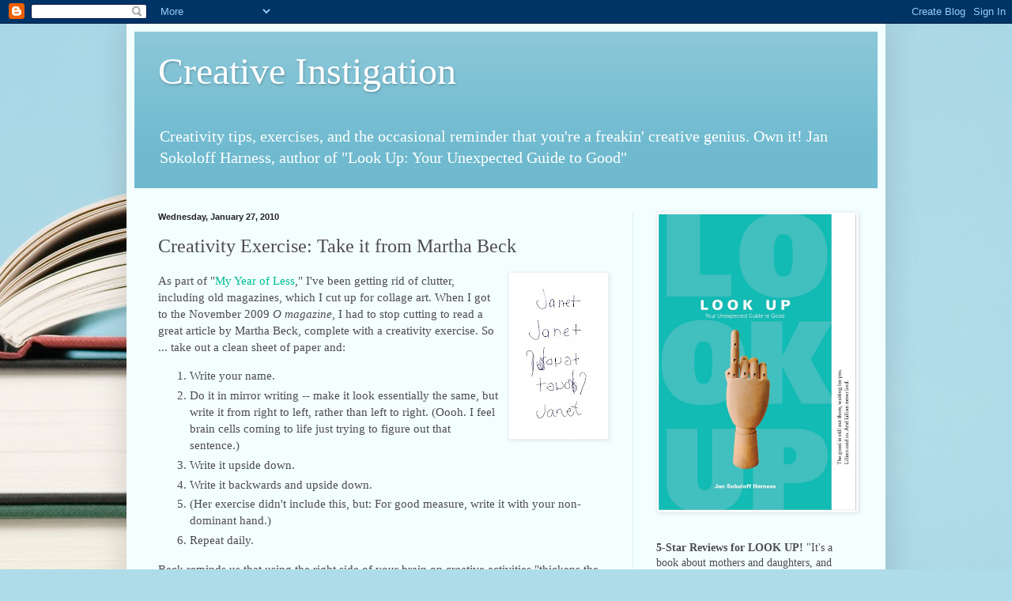

--- FILE ---
content_type: text/html; charset=UTF-8
request_url: https://creativeinstigation.blogspot.com/2010/01/creativity-exercise-take-it-from-martha.html
body_size: 17809
content:
<!DOCTYPE html>
<html class='v2' dir='ltr' lang='en'>
<head>
<link href='https://www.blogger.com/static/v1/widgets/335934321-css_bundle_v2.css' rel='stylesheet' type='text/css'/>
<meta content='width=1100' name='viewport'/>
<meta content='text/html; charset=UTF-8' http-equiv='Content-Type'/>
<meta content='blogger' name='generator'/>
<link href='https://creativeinstigation.blogspot.com/favicon.ico' rel='icon' type='image/x-icon'/>
<link href='http://creativeinstigation.blogspot.com/2010/01/creativity-exercise-take-it-from-martha.html' rel='canonical'/>
<link rel="alternate" type="application/atom+xml" title="Creative Instigation - Atom" href="https://creativeinstigation.blogspot.com/feeds/posts/default" />
<link rel="alternate" type="application/rss+xml" title="Creative Instigation - RSS" href="https://creativeinstigation.blogspot.com/feeds/posts/default?alt=rss" />
<link rel="service.post" type="application/atom+xml" title="Creative Instigation - Atom" href="https://www.blogger.com/feeds/8317183753658499438/posts/default" />

<link rel="alternate" type="application/atom+xml" title="Creative Instigation - Atom" href="https://creativeinstigation.blogspot.com/feeds/7894401881208559344/comments/default" />
<!--Can't find substitution for tag [blog.ieCssRetrofitLinks]-->
<link href='https://blogger.googleusercontent.com/img/b/R29vZ2xl/AVvXsEhYc89YsqCKOpJKJ_pWb8JDveIEk95lQGWNk9b4_13IeUwNvQNk2ZnoIE3KBiAJHRaWBApo45PnhEfp-r90telddkJQ4Rh0MS_r6AGDAwXZJZ3sMFY-wLq2jK_-jgliHdU87zuLIAVfVS8/s200/janetwriting.jpg' rel='image_src'/>
<meta content='http://creativeinstigation.blogspot.com/2010/01/creativity-exercise-take-it-from-martha.html' property='og:url'/>
<meta content='Creativity Exercise: Take it from Martha Beck' property='og:title'/>
<meta content='Blog about creativity, writing, fun, life, parenting, Jewish culture' property='og:description'/>
<meta content='https://blogger.googleusercontent.com/img/b/R29vZ2xl/AVvXsEhYc89YsqCKOpJKJ_pWb8JDveIEk95lQGWNk9b4_13IeUwNvQNk2ZnoIE3KBiAJHRaWBApo45PnhEfp-r90telddkJQ4Rh0MS_r6AGDAwXZJZ3sMFY-wLq2jK_-jgliHdU87zuLIAVfVS8/w1200-h630-p-k-no-nu/janetwriting.jpg' property='og:image'/>
<title>Creative Instigation: Creativity Exercise: Take it from Martha Beck</title>
<style id='page-skin-1' type='text/css'><!--
/*
-----------------------------------------------
Blogger Template Style
Name:     Simple
Designer: Blogger
URL:      www.blogger.com
----------------------------------------------- */
/* Content
----------------------------------------------- */
body {
font: normal normal 14px Georgia, Utopia, 'Palatino Linotype', Palatino, serif;
color: #4d4d4d;
background: #aedce9 url(https://themes.googleusercontent.com/image?id=1aSXz0EUQA6OfP2_5rLADo2fO_7Eo-n491NAiLY3IQ_sEBa11506Zc39km57LDp095wvw) no-repeat fixed top center /* Credit: Deejpilot (http://www.istockphoto.com/portfolio/Deejpilot?platform=blogger) */;
padding: 0 40px 40px 40px;
}
html body .region-inner {
min-width: 0;
max-width: 100%;
width: auto;
}
h2 {
font-size: 22px;
}
a:link {
text-decoration:none;
color: #00be92;
}
a:visited {
text-decoration:none;
color: #8f8f8f;
}
a:hover {
text-decoration:underline;
color: #10ff90;
}
.body-fauxcolumn-outer .fauxcolumn-inner {
background: transparent none repeat scroll top left;
_background-image: none;
}
.body-fauxcolumn-outer .cap-top {
position: absolute;
z-index: 1;
height: 400px;
width: 100%;
}
.body-fauxcolumn-outer .cap-top .cap-left {
width: 100%;
background: transparent none repeat-x scroll top left;
_background-image: none;
}
.content-outer {
-moz-box-shadow: 0 0 40px rgba(0, 0, 0, .15);
-webkit-box-shadow: 0 0 5px rgba(0, 0, 0, .15);
-goog-ms-box-shadow: 0 0 10px #333333;
box-shadow: 0 0 40px rgba(0, 0, 0, .15);
margin-bottom: 1px;
}
.content-inner {
padding: 10px 10px;
}
.content-inner {
background-color: #f3feff;
}
/* Header
----------------------------------------------- */
.header-outer {
background: #6fbacf url(//www.blogblog.com/1kt/simple/gradients_light.png) repeat-x scroll 0 -400px;
_background-image: none;
}
.Header h1 {
font: normal normal 48px Georgia, Utopia, 'Palatino Linotype', Palatino, serif;
color: #ffffff;
text-shadow: 1px 2px 3px rgba(0, 0, 0, .2);
}
.Header h1 a {
color: #ffffff;
}
.Header .description {
font-size: 140%;
color: #ffffff;
}
.header-inner .Header .titlewrapper {
padding: 22px 30px;
}
.header-inner .Header .descriptionwrapper {
padding: 0 30px;
}
/* Tabs
----------------------------------------------- */
.tabs-inner .section:first-child {
border-top: 0 solid #ddeeed;
}
.tabs-inner .section:first-child ul {
margin-top: -0;
border-top: 0 solid #ddeeed;
border-left: 0 solid #ddeeed;
border-right: 0 solid #ddeeed;
}
.tabs-inner .widget ul {
background: #f3feff none repeat-x scroll 0 -800px;
_background-image: none;
border-bottom: 1px solid #ddeeed;
margin-top: 0;
margin-left: -30px;
margin-right: -30px;
}
.tabs-inner .widget li a {
display: inline-block;
padding: .6em 1em;
font: normal normal 16px Georgia, Utopia, 'Palatino Linotype', Palatino, serif;
color: #7f9f9d;
border-left: 1px solid #f3feff;
border-right: 1px solid #ddeeed;
}
.tabs-inner .widget li:first-child a {
border-left: none;
}
.tabs-inner .widget li.selected a, .tabs-inner .widget li a:hover {
color: #000000;
background-color: #f3feff;
text-decoration: none;
}
/* Columns
----------------------------------------------- */
.main-outer {
border-top: 0 solid #e0f0ee;
}
.fauxcolumn-left-outer .fauxcolumn-inner {
border-right: 1px solid #e0f0ee;
}
.fauxcolumn-right-outer .fauxcolumn-inner {
border-left: 1px solid #e0f0ee;
}
/* Headings
----------------------------------------------- */
div.widget > h2,
div.widget h2.title {
margin: 0 0 1em 0;
font: normal bold 12px Georgia, Utopia, 'Palatino Linotype', Palatino, serif;
color: #000000;
}
/* Widgets
----------------------------------------------- */
.widget .zippy {
color: #9f9f9f;
text-shadow: 2px 2px 1px rgba(0, 0, 0, .1);
}
.widget .popular-posts ul {
list-style: none;
}
/* Posts
----------------------------------------------- */
h2.date-header {
font: normal bold 11px Arial, Tahoma, Helvetica, FreeSans, sans-serif;
}
.date-header span {
background-color: rgba(75,75,75,0);
color: #222222;
padding: inherit;
letter-spacing: inherit;
margin: inherit;
}
.main-inner {
padding-top: 30px;
padding-bottom: 30px;
}
.main-inner .column-center-inner {
padding: 0 15px;
}
.main-inner .column-center-inner .section {
margin: 0 15px;
}
.post {
margin: 0 0 25px 0;
}
h3.post-title, .comments h4 {
font: normal normal 24px Georgia, Utopia, 'Palatino Linotype', Palatino, serif;
margin: .75em 0 0;
}
.post-body {
font-size: 110%;
line-height: 1.4;
position: relative;
}
.post-body img, .post-body .tr-caption-container, .Profile img, .Image img,
.BlogList .item-thumbnail img {
padding: 2px;
background: #ffffff;
border: 1px solid #f0f0f0;
-moz-box-shadow: 1px 1px 5px rgba(0, 0, 0, .1);
-webkit-box-shadow: 1px 1px 5px rgba(0, 0, 0, .1);
box-shadow: 1px 1px 5px rgba(0, 0, 0, .1);
}
.post-body img, .post-body .tr-caption-container {
padding: 5px;
}
.post-body .tr-caption-container {
color: #222222;
}
.post-body .tr-caption-container img {
padding: 0;
background: transparent;
border: none;
-moz-box-shadow: 0 0 0 rgba(0, 0, 0, .1);
-webkit-box-shadow: 0 0 0 rgba(0, 0, 0, .1);
box-shadow: 0 0 0 rgba(0, 0, 0, .1);
}
.post-header {
margin: 0 0 1.5em;
line-height: 1.6;
font-size: 90%;
}
.post-footer {
margin: 20px -2px 0;
padding: 5px 10px;
color: #616e75;
background-color: #e0eef0;
border-bottom: 1px solid #f0f0f0;
line-height: 1.6;
font-size: 90%;
}
#comments .comment-author {
padding-top: 1.5em;
border-top: 1px solid #e0f0ee;
background-position: 0 1.5em;
}
#comments .comment-author:first-child {
padding-top: 0;
border-top: none;
}
.avatar-image-container {
margin: .2em 0 0;
}
#comments .avatar-image-container img {
border: 1px solid #f0f0f0;
}
/* Comments
----------------------------------------------- */
.comments .comments-content .icon.blog-author {
background-repeat: no-repeat;
background-image: url([data-uri]);
}
.comments .comments-content .loadmore a {
border-top: 1px solid #9f9f9f;
border-bottom: 1px solid #9f9f9f;
}
.comments .comment-thread.inline-thread {
background-color: #e0eef0;
}
.comments .continue {
border-top: 2px solid #9f9f9f;
}
/* Accents
---------------------------------------------- */
.section-columns td.columns-cell {
border-left: 1px solid #e0f0ee;
}
.blog-pager {
background: transparent none no-repeat scroll top center;
}
.blog-pager-older-link, .home-link,
.blog-pager-newer-link {
background-color: #f3feff;
padding: 5px;
}
.footer-outer {
border-top: 0 dashed #bbbbbb;
}
/* Mobile
----------------------------------------------- */
body.mobile  {
background-size: auto;
}
.mobile .body-fauxcolumn-outer {
background: transparent none repeat scroll top left;
}
.mobile .body-fauxcolumn-outer .cap-top {
background-size: 100% auto;
}
.mobile .content-outer {
-webkit-box-shadow: 0 0 3px rgba(0, 0, 0, .15);
box-shadow: 0 0 3px rgba(0, 0, 0, .15);
}
.mobile .tabs-inner .widget ul {
margin-left: 0;
margin-right: 0;
}
.mobile .post {
margin: 0;
}
.mobile .main-inner .column-center-inner .section {
margin: 0;
}
.mobile .date-header span {
padding: 0.1em 10px;
margin: 0 -10px;
}
.mobile h3.post-title {
margin: 0;
}
.mobile .blog-pager {
background: transparent none no-repeat scroll top center;
}
.mobile .footer-outer {
border-top: none;
}
.mobile .main-inner, .mobile .footer-inner {
background-color: #f3feff;
}
.mobile-index-contents {
color: #4d4d4d;
}
.mobile-link-button {
background-color: #00be92;
}
.mobile-link-button a:link, .mobile-link-button a:visited {
color: #ffffff;
}
.mobile .tabs-inner .section:first-child {
border-top: none;
}
.mobile .tabs-inner .PageList .widget-content {
background-color: #f3feff;
color: #000000;
border-top: 1px solid #ddeeed;
border-bottom: 1px solid #ddeeed;
}
.mobile .tabs-inner .PageList .widget-content .pagelist-arrow {
border-left: 1px solid #ddeeed;
}

--></style>
<style id='template-skin-1' type='text/css'><!--
body {
min-width: 960px;
}
.content-outer, .content-fauxcolumn-outer, .region-inner {
min-width: 960px;
max-width: 960px;
_width: 960px;
}
.main-inner .columns {
padding-left: 0;
padding-right: 310px;
}
.main-inner .fauxcolumn-center-outer {
left: 0;
right: 310px;
/* IE6 does not respect left and right together */
_width: expression(this.parentNode.offsetWidth -
parseInt("0") -
parseInt("310px") + 'px');
}
.main-inner .fauxcolumn-left-outer {
width: 0;
}
.main-inner .fauxcolumn-right-outer {
width: 310px;
}
.main-inner .column-left-outer {
width: 0;
right: 100%;
margin-left: -0;
}
.main-inner .column-right-outer {
width: 310px;
margin-right: -310px;
}
#layout {
min-width: 0;
}
#layout .content-outer {
min-width: 0;
width: 800px;
}
#layout .region-inner {
min-width: 0;
width: auto;
}
body#layout div.add_widget {
padding: 8px;
}
body#layout div.add_widget a {
margin-left: 32px;
}
--></style>
<style>
    body {background-image:url(https\:\/\/themes.googleusercontent.com\/image?id=1aSXz0EUQA6OfP2_5rLADo2fO_7Eo-n491NAiLY3IQ_sEBa11506Zc39km57LDp095wvw);}
    
@media (max-width: 200px) { body {background-image:url(https\:\/\/themes.googleusercontent.com\/image?id=1aSXz0EUQA6OfP2_5rLADo2fO_7Eo-n491NAiLY3IQ_sEBa11506Zc39km57LDp095wvw&options=w200);}}
@media (max-width: 400px) and (min-width: 201px) { body {background-image:url(https\:\/\/themes.googleusercontent.com\/image?id=1aSXz0EUQA6OfP2_5rLADo2fO_7Eo-n491NAiLY3IQ_sEBa11506Zc39km57LDp095wvw&options=w400);}}
@media (max-width: 800px) and (min-width: 401px) { body {background-image:url(https\:\/\/themes.googleusercontent.com\/image?id=1aSXz0EUQA6OfP2_5rLADo2fO_7Eo-n491NAiLY3IQ_sEBa11506Zc39km57LDp095wvw&options=w800);}}
@media (max-width: 1200px) and (min-width: 801px) { body {background-image:url(https\:\/\/themes.googleusercontent.com\/image?id=1aSXz0EUQA6OfP2_5rLADo2fO_7Eo-n491NAiLY3IQ_sEBa11506Zc39km57LDp095wvw&options=w1200);}}
/* Last tag covers anything over one higher than the previous max-size cap. */
@media (min-width: 1201px) { body {background-image:url(https\:\/\/themes.googleusercontent.com\/image?id=1aSXz0EUQA6OfP2_5rLADo2fO_7Eo-n491NAiLY3IQ_sEBa11506Zc39km57LDp095wvw&options=w1600);}}
  </style>
<link href='https://www.blogger.com/dyn-css/authorization.css?targetBlogID=8317183753658499438&amp;zx=4caf1047-1efa-4a5a-bfb0-39b26f78512e' media='none' onload='if(media!=&#39;all&#39;)media=&#39;all&#39;' rel='stylesheet'/><noscript><link href='https://www.blogger.com/dyn-css/authorization.css?targetBlogID=8317183753658499438&amp;zx=4caf1047-1efa-4a5a-bfb0-39b26f78512e' rel='stylesheet'/></noscript>
<meta name='google-adsense-platform-account' content='ca-host-pub-1556223355139109'/>
<meta name='google-adsense-platform-domain' content='blogspot.com'/>

<!-- data-ad-client=ca-pub-5676511903698831 -->

</head>
<body class='loading variant-literate'>
<div class='navbar section' id='navbar' name='Navbar'><div class='widget Navbar' data-version='1' id='Navbar1'><script type="text/javascript">
    function setAttributeOnload(object, attribute, val) {
      if(window.addEventListener) {
        window.addEventListener('load',
          function(){ object[attribute] = val; }, false);
      } else {
        window.attachEvent('onload', function(){ object[attribute] = val; });
      }
    }
  </script>
<div id="navbar-iframe-container"></div>
<script type="text/javascript" src="https://apis.google.com/js/platform.js"></script>
<script type="text/javascript">
      gapi.load("gapi.iframes:gapi.iframes.style.bubble", function() {
        if (gapi.iframes && gapi.iframes.getContext) {
          gapi.iframes.getContext().openChild({
              url: 'https://www.blogger.com/navbar/8317183753658499438?po\x3d7894401881208559344\x26origin\x3dhttps://creativeinstigation.blogspot.com',
              where: document.getElementById("navbar-iframe-container"),
              id: "navbar-iframe"
          });
        }
      });
    </script><script type="text/javascript">
(function() {
var script = document.createElement('script');
script.type = 'text/javascript';
script.src = '//pagead2.googlesyndication.com/pagead/js/google_top_exp.js';
var head = document.getElementsByTagName('head')[0];
if (head) {
head.appendChild(script);
}})();
</script>
</div></div>
<div class='body-fauxcolumns'>
<div class='fauxcolumn-outer body-fauxcolumn-outer'>
<div class='cap-top'>
<div class='cap-left'></div>
<div class='cap-right'></div>
</div>
<div class='fauxborder-left'>
<div class='fauxborder-right'></div>
<div class='fauxcolumn-inner'>
</div>
</div>
<div class='cap-bottom'>
<div class='cap-left'></div>
<div class='cap-right'></div>
</div>
</div>
</div>
<div class='content'>
<div class='content-fauxcolumns'>
<div class='fauxcolumn-outer content-fauxcolumn-outer'>
<div class='cap-top'>
<div class='cap-left'></div>
<div class='cap-right'></div>
</div>
<div class='fauxborder-left'>
<div class='fauxborder-right'></div>
<div class='fauxcolumn-inner'>
</div>
</div>
<div class='cap-bottom'>
<div class='cap-left'></div>
<div class='cap-right'></div>
</div>
</div>
</div>
<div class='content-outer'>
<div class='content-cap-top cap-top'>
<div class='cap-left'></div>
<div class='cap-right'></div>
</div>
<div class='fauxborder-left content-fauxborder-left'>
<div class='fauxborder-right content-fauxborder-right'></div>
<div class='content-inner'>
<header>
<div class='header-outer'>
<div class='header-cap-top cap-top'>
<div class='cap-left'></div>
<div class='cap-right'></div>
</div>
<div class='fauxborder-left header-fauxborder-left'>
<div class='fauxborder-right header-fauxborder-right'></div>
<div class='region-inner header-inner'>
<div class='header section' id='header' name='Header'><div class='widget Header' data-version='1' id='Header1'>
<div id='header-inner'>
<div class='titlewrapper'>
<h1 class='title'>
<a href='https://creativeinstigation.blogspot.com/'>
Creative Instigation
</a>
</h1>
</div>
<div class='descriptionwrapper'>
<p class='description'><span>Creativity tips, exercises, and the occasional reminder that you're a freakin' creative genius. Own it! Jan Sokoloff Harness, author of "Look Up: Your Unexpected Guide to Good"</span></p>
</div>
</div>
</div></div>
</div>
</div>
<div class='header-cap-bottom cap-bottom'>
<div class='cap-left'></div>
<div class='cap-right'></div>
</div>
</div>
</header>
<div class='tabs-outer'>
<div class='tabs-cap-top cap-top'>
<div class='cap-left'></div>
<div class='cap-right'></div>
</div>
<div class='fauxborder-left tabs-fauxborder-left'>
<div class='fauxborder-right tabs-fauxborder-right'></div>
<div class='region-inner tabs-inner'>
<div class='tabs no-items section' id='crosscol' name='Cross-Column'></div>
<div class='tabs no-items section' id='crosscol-overflow' name='Cross-Column 2'></div>
</div>
</div>
<div class='tabs-cap-bottom cap-bottom'>
<div class='cap-left'></div>
<div class='cap-right'></div>
</div>
</div>
<div class='main-outer'>
<div class='main-cap-top cap-top'>
<div class='cap-left'></div>
<div class='cap-right'></div>
</div>
<div class='fauxborder-left main-fauxborder-left'>
<div class='fauxborder-right main-fauxborder-right'></div>
<div class='region-inner main-inner'>
<div class='columns fauxcolumns'>
<div class='fauxcolumn-outer fauxcolumn-center-outer'>
<div class='cap-top'>
<div class='cap-left'></div>
<div class='cap-right'></div>
</div>
<div class='fauxborder-left'>
<div class='fauxborder-right'></div>
<div class='fauxcolumn-inner'>
</div>
</div>
<div class='cap-bottom'>
<div class='cap-left'></div>
<div class='cap-right'></div>
</div>
</div>
<div class='fauxcolumn-outer fauxcolumn-left-outer'>
<div class='cap-top'>
<div class='cap-left'></div>
<div class='cap-right'></div>
</div>
<div class='fauxborder-left'>
<div class='fauxborder-right'></div>
<div class='fauxcolumn-inner'>
</div>
</div>
<div class='cap-bottom'>
<div class='cap-left'></div>
<div class='cap-right'></div>
</div>
</div>
<div class='fauxcolumn-outer fauxcolumn-right-outer'>
<div class='cap-top'>
<div class='cap-left'></div>
<div class='cap-right'></div>
</div>
<div class='fauxborder-left'>
<div class='fauxborder-right'></div>
<div class='fauxcolumn-inner'>
</div>
</div>
<div class='cap-bottom'>
<div class='cap-left'></div>
<div class='cap-right'></div>
</div>
</div>
<!-- corrects IE6 width calculation -->
<div class='columns-inner'>
<div class='column-center-outer'>
<div class='column-center-inner'>
<div class='main section' id='main' name='Main'><div class='widget Blog' data-version='1' id='Blog1'>
<div class='blog-posts hfeed'>

          <div class="date-outer">
        
<h2 class='date-header'><span>Wednesday, January 27, 2010</span></h2>

          <div class="date-posts">
        
<div class='post-outer'>
<div class='post hentry uncustomized-post-template' itemprop='blogPost' itemscope='itemscope' itemtype='http://schema.org/BlogPosting'>
<meta content='https://blogger.googleusercontent.com/img/b/R29vZ2xl/AVvXsEhYc89YsqCKOpJKJ_pWb8JDveIEk95lQGWNk9b4_13IeUwNvQNk2ZnoIE3KBiAJHRaWBApo45PnhEfp-r90telddkJQ4Rh0MS_r6AGDAwXZJZ3sMFY-wLq2jK_-jgliHdU87zuLIAVfVS8/s200/janetwriting.jpg' itemprop='image_url'/>
<meta content='8317183753658499438' itemprop='blogId'/>
<meta content='7894401881208559344' itemprop='postId'/>
<a name='7894401881208559344'></a>
<h3 class='post-title entry-title' itemprop='name'>
Creativity Exercise: Take it from Martha Beck
</h3>
<div class='post-header'>
<div class='post-header-line-1'></div>
</div>
<div class='post-body entry-content' id='post-body-7894401881208559344' itemprop='description articleBody'>
<a href="https://blogger.googleusercontent.com/img/b/R29vZ2xl/AVvXsEhYc89YsqCKOpJKJ_pWb8JDveIEk95lQGWNk9b4_13IeUwNvQNk2ZnoIE3KBiAJHRaWBApo45PnhEfp-r90telddkJQ4Rh0MS_r6AGDAwXZJZ3sMFY-wLq2jK_-jgliHdU87zuLIAVfVS8/s1600-h/janetwriting.jpg" onblur="try {parent.deselectBloggerImageGracefully();} catch(e) {}"><img alt="" border="0" id="BLOGGER_PHOTO_ID_5431054837537516258" src="https://blogger.googleusercontent.com/img/b/R29vZ2xl/AVvXsEhYc89YsqCKOpJKJ_pWb8JDveIEk95lQGWNk9b4_13IeUwNvQNk2ZnoIE3KBiAJHRaWBApo45PnhEfp-r90telddkJQ4Rh0MS_r6AGDAwXZJZ3sMFY-wLq2jK_-jgliHdU87zuLIAVfVS8/s200/janetwriting.jpg" style="margin: 0pt 0pt 10px 10px; float: right; cursor: pointer; width: 115px; height: 200px;" /></a>As part of "<a href="http://myyearofless.blogspot.com/">My Year of Less</a>," I've been getting rid of clutter, including old magazines, which I cut up for collage art. When I got to the November 2009 <span style="font-style: italic;">O magazine</span>, I had to stop cutting to read a great article by Martha Beck, complete with a creativity exercise. So ... take out a clean sheet of paper and:<br /><ol><li>Write your name.</li><li>Do it in mirror writing -- make it look essentially the same, but write it from right to left, rather than left to right. (Oooh. I feel brain cells coming to life just trying to figure out that sentence.)</li><li>Write it upside down.</li><li>Write it backwards and upside down. </li><li>(Her exercise didn't include this, but: For good measure, write it with your non-dominant hand.)<br /></li><li>Repeat daily.<br /></li></ol>Beck reminds us that using the right side of your brain on creative activities "thickens the myelin sheath that surrounds nerve fibers like the rubber coating on electrical wires. The thicker the myelin sheath around a neural pathway, the more easily and effectively we use it."<br /><br />In other words, doodling your name can do more than amuse you.* It can strengthen your creative thought process. So do do doodle it today.<br /><br /><span style="font-size:85%;">*Although, if all it did was amuse you, I'd be happy. Because I'm easily amused. </span>
<div style='clear: both;'></div>
</div>
<div class='post-footer'>
<div class='post-footer-line post-footer-line-1'>
<span class='post-author vcard'>
Posted by
<span class='fn' itemprop='author' itemscope='itemscope' itemtype='http://schema.org/Person'>
<meta content='https://www.blogger.com/profile/12432885086499343101' itemprop='url'/>
<a class='g-profile' href='https://www.blogger.com/profile/12432885086499343101' rel='author' title='author profile'>
<span itemprop='name'>Jan</span>
</a>
</span>
</span>
<span class='post-timestamp'>
at
<meta content='http://creativeinstigation.blogspot.com/2010/01/creativity-exercise-take-it-from-martha.html' itemprop='url'/>
<a class='timestamp-link' href='https://creativeinstigation.blogspot.com/2010/01/creativity-exercise-take-it-from-martha.html' rel='bookmark' title='permanent link'><abbr class='published' itemprop='datePublished' title='2010-01-27T04:22:00-06:00'>4:22&#8239;AM</abbr></a>
</span>
<span class='reaction-buttons'>
</span>
<span class='post-comment-link'>
</span>
<span class='post-backlinks post-comment-link'>
</span>
<span class='post-icons'>
<span class='item-action'>
<a href='https://www.blogger.com/email-post/8317183753658499438/7894401881208559344' title='Email Post'>
<img alt='' class='icon-action' height='13' src='https://img1.blogblog.com/img/icon18_email.gif' width='18'/>
</a>
</span>
<span class='item-control blog-admin pid-600622008'>
<a href='https://www.blogger.com/post-edit.g?blogID=8317183753658499438&postID=7894401881208559344&from=pencil' title='Edit Post'>
<img alt='' class='icon-action' height='18' src='https://resources.blogblog.com/img/icon18_edit_allbkg.gif' width='18'/>
</a>
</span>
</span>
<div class='post-share-buttons goog-inline-block'>
<a class='goog-inline-block share-button sb-email' href='https://www.blogger.com/share-post.g?blogID=8317183753658499438&postID=7894401881208559344&target=email' target='_blank' title='Email This'><span class='share-button-link-text'>Email This</span></a><a class='goog-inline-block share-button sb-blog' href='https://www.blogger.com/share-post.g?blogID=8317183753658499438&postID=7894401881208559344&target=blog' onclick='window.open(this.href, "_blank", "height=270,width=475"); return false;' target='_blank' title='BlogThis!'><span class='share-button-link-text'>BlogThis!</span></a><a class='goog-inline-block share-button sb-twitter' href='https://www.blogger.com/share-post.g?blogID=8317183753658499438&postID=7894401881208559344&target=twitter' target='_blank' title='Share to X'><span class='share-button-link-text'>Share to X</span></a><a class='goog-inline-block share-button sb-facebook' href='https://www.blogger.com/share-post.g?blogID=8317183753658499438&postID=7894401881208559344&target=facebook' onclick='window.open(this.href, "_blank", "height=430,width=640"); return false;' target='_blank' title='Share to Facebook'><span class='share-button-link-text'>Share to Facebook</span></a><a class='goog-inline-block share-button sb-pinterest' href='https://www.blogger.com/share-post.g?blogID=8317183753658499438&postID=7894401881208559344&target=pinterest' target='_blank' title='Share to Pinterest'><span class='share-button-link-text'>Share to Pinterest</span></a>
</div>
</div>
<div class='post-footer-line post-footer-line-2'>
<span class='post-labels'>
Labels:
<a href='https://creativeinstigation.blogspot.com/search/label/Creativity%20Exercise' rel='tag'>Creativity Exercise</a>
</span>
</div>
<div class='post-footer-line post-footer-line-3'>
<span class='post-location'>
</span>
</div>
</div>
</div>
<div class='comments' id='comments'>
<a name='comments'></a>
<h4>1 comment:</h4>
<div id='Blog1_comments-block-wrapper'>
<dl class='avatar-comment-indent' id='comments-block'>
<dt class='comment-author blog-author' id='c2924372622540386597'>
<a name='c2924372622540386597'></a>
<div class="avatar-image-container vcard"><span dir="ltr"><a href="https://www.blogger.com/profile/12432885086499343101" target="" rel="nofollow" onclick="" class="avatar-hovercard" id="av-2924372622540386597-12432885086499343101"><img src="https://resources.blogblog.com/img/blank.gif" width="35" height="35" class="delayLoad" style="display: none;" longdesc="//blogger.googleusercontent.com/img/b/R29vZ2xl/AVvXsEgI1UdcilXpEOZgRx_PVkg0A6b82QUmoP5VtHhbbnYM8IttHHYddyK6tWYAYL8-cO7dPhWQW1eJtcnk-xsk7a9w0HfAwCDzuolFaHegD6Z0x-FjRS4lwf1lK048ECTcH_Y/s45-c/Jan2103.jpg" alt="" title="Jan">

<noscript><img src="//blogger.googleusercontent.com/img/b/R29vZ2xl/AVvXsEgI1UdcilXpEOZgRx_PVkg0A6b82QUmoP5VtHhbbnYM8IttHHYddyK6tWYAYL8-cO7dPhWQW1eJtcnk-xsk7a9w0HfAwCDzuolFaHegD6Z0x-FjRS4lwf1lK048ECTcH_Y/s45-c/Jan2103.jpg" width="35" height="35" class="photo" alt=""></noscript></a></span></div>
<a href='https://www.blogger.com/profile/12432885086499343101' rel='nofollow'>Jan</a>
said...
</dt>
<dd class='comment-body' id='Blog1_cmt-2924372622540386597'>
<p>
Hmmm. I printed my name. I didn&#39;t write it. I wonder if that makes a difference. Because writing it in cursive sounds a heckuva lot harder. I have meetings today. I&#39;ll doodle and find out ...
</p>
</dd>
<dd class='comment-footer'>
<span class='comment-timestamp'>
<a href='https://creativeinstigation.blogspot.com/2010/01/creativity-exercise-take-it-from-martha.html?showComment=1264599996065#c2924372622540386597' title='comment permalink'>
January 27, 2010 at 7:46&#8239;AM
</a>
<span class='item-control blog-admin pid-600622008'>
<a class='comment-delete' href='https://www.blogger.com/comment/delete/8317183753658499438/2924372622540386597' title='Delete Comment'>
<img src='https://resources.blogblog.com/img/icon_delete13.gif'/>
</a>
</span>
</span>
</dd>
</dl>
</div>
<p class='comment-footer'>
<a href='https://www.blogger.com/comment/fullpage/post/8317183753658499438/7894401881208559344' onclick=''>Post a Comment</a>
</p>
</div>
</div>
<div class='inline-ad'>
<script type="text/javascript">
    google_ad_client = "ca-pub-5676511903698831";
    google_ad_host = "ca-host-pub-1556223355139109";
    google_ad_host_channel = "L0007";
    google_ad_slot = "2854113270";
    google_ad_width = 300;
    google_ad_height = 250;
</script>
<!-- creativeinstigation_main_Blog1_300x250_as -->
<script type="text/javascript"
src="//pagead2.googlesyndication.com/pagead/show_ads.js">
</script>
</div>

        </div></div>
      
</div>
<div class='blog-pager' id='blog-pager'>
<span id='blog-pager-newer-link'>
<a class='blog-pager-newer-link' href='https://creativeinstigation.blogspot.com/2010/01/creativity-tips-dream-big.html' id='Blog1_blog-pager-newer-link' title='Newer Post'>Newer Post</a>
</span>
<span id='blog-pager-older-link'>
<a class='blog-pager-older-link' href='https://creativeinstigation.blogspot.com/2010/01/site-seeing-happiness-machine.html' id='Blog1_blog-pager-older-link' title='Older Post'>Older Post</a>
</span>
<a class='home-link' href='https://creativeinstigation.blogspot.com/'>Home</a>
</div>
<div class='clear'></div>
<div class='post-feeds'>
<div class='feed-links'>
Subscribe to:
<a class='feed-link' href='https://creativeinstigation.blogspot.com/feeds/7894401881208559344/comments/default' target='_blank' type='application/atom+xml'>Post Comments (Atom)</a>
</div>
</div>
</div></div>
</div>
</div>
<div class='column-left-outer'>
<div class='column-left-inner'>
<aside>
</aside>
</div>
</div>
<div class='column-right-outer'>
<div class='column-right-inner'>
<aside>
<div class='sidebar section' id='sidebar-right-1'><div class='widget Image' data-version='1' id='Image1'>
<div class='widget-content'>
<img alt='' height='374' id='Image1_img' src='https://blogger.googleusercontent.com/img/b/R29vZ2xl/AVvXsEilRggXNzTQkcQnI3Z6sabuyYpr8nyb6mCSFg5UM9EujulMlHJ1IC-TXk30xHLg0lHZO2hbUVxCGf1v844eGlfNNkD8plZtDz5p9O2YiaDK0OSyk2sfWnc-grzuFweDv_RgCfEDcmiaOPQ/s1600/Front+Cover.jpg' width='250'/>
<br/>
</div>
<div class='clear'></div>
</div><div class='widget HTML' data-version='1' id='HTML4'>
<div class='widget-content'>
<span style="font-weight:bold;">5-Star Reviews for LOOK UP!</span>

"It's a book about mothers and daughters, and creativity, and finding the good in the world on the days when there isn't much good to be found."

<span style="font-style:italic;">STOP. Look Up. Feel better.</span> 

"Don&#8217;t put this book back on the shelf; you&#8217;ll want it close by the next time you need a pick-me-up."

<a href="https://www.amazon.com/Look-Up-Your-Unexpected-Guide/dp/057854329X">Amazon</a>


<a href="https://www.barnesandnoble.com/w/look-up-jan-sokoloff-harness/1134332098">Barnes & Noble</a>


<a href="https://bookshop.org/books/look-up-your-unexpected-guide-to-good/9780578543291">Bookshop.org</a>
</div>
<div class='clear'></div>
</div><div class='widget Profile' data-version='1' id='Profile1'>
<h2>The Momma.</h2>
<div class='widget-content'>
<a href='https://www.blogger.com/profile/12432885086499343101'><img alt='My photo' class='profile-img' height='53' src='//blogger.googleusercontent.com/img/b/R29vZ2xl/AVvXsEgI1UdcilXpEOZgRx_PVkg0A6b82QUmoP5VtHhbbnYM8IttHHYddyK6tWYAYL8-cO7dPhWQW1eJtcnk-xsk7a9w0HfAwCDzuolFaHegD6Z0x-FjRS4lwf1lK048ECTcH_Y/s151/Jan2103.jpg' width='80'/></a>
<dl class='profile-datablock'>
<dt class='profile-data'>
<a class='profile-name-link g-profile' href='https://www.blogger.com/profile/12432885086499343101' rel='author' style='background-image: url(//www.blogger.com/img/logo-16.png);'>
Jan
</a>
</dt>
</dl>
<a class='profile-link' href='https://www.blogger.com/profile/12432885086499343101' rel='author'>View my complete profile</a>
<div class='clear'></div>
</div>
</div>
<div class='widget HTML' data-version='1' id='HTML2'>
<h2 class='title'>I blog ... randomly. But we can stay in touch! Sign up.</h2>
<div class='widget-content'>
<a href="http://feeds2.feedburner.com/CreativeInstigation">Subscribe by email or a reader. </a>
</div>
<div class='clear'></div>
</div><div class='widget Image' data-version='1' id='Image2'>
<h2>Try before you buy. This one's free.</h2>
<div class='widget-content'>
<a href='http://www.sokoloffharness.com/images/Creative%20Chai.pdf'>
<img alt='Try before you buy. This one&#39;s free.' height='140' id='Image2_img' src='https://blogger.googleusercontent.com/img/b/R29vZ2xl/AVvXsEg_mUHSjb5HJjmKilNKoxyMoGCDVIyhtVYlSBe89UITTYeIo2YjmfGQuNw1Bk8j3sZU117SE-rj_zzE87idsmJRqkgl56-Ne8gwrAszWUEizm88gp1iisxL2I5tnttt1Hq8TrLBP-aljmc/s240/creative_chai_image.jpg' width='180'/>
</a>
<br/>
</div>
<div class='clear'></div>
</div><div class='widget HTML' data-version='1' id='HTML6'>
<div class='widget-content'>
<script src="//ads.blogherads.com/bh/10/103/103995/1811773/influencer.js" type="text/javascript"></script>
</div>
<div class='clear'></div>
</div><div class='widget PopularPosts' data-version='1' id='PopularPosts1'>
<h2>The posts people love the most.</h2>
<div class='widget-content popular-posts'>
<ul>
<li>
<div class='item-content'>
<div class='item-thumbnail'>
<a href='https://creativeinstigation.blogspot.com/2010/10/creativity-exercise-my-brain-is-full.html' target='_blank'>
<img alt='' border='0' src='https://blogger.googleusercontent.com/img/b/R29vZ2xl/AVvXsEj0XLaBFT6HTygO9bgI4-DAzysfK1X-guVF33nFi9PXQ0mnpjXUIj5LBGkjfztCWDLuOe7g9IDNBtLaVkaIBRW-qFDa9vW5zCnRY70FVyCGpf-Kj-xFYSbKH5ZRNGfQDsV7_wBPC0YyQHc/w72-h72-p-k-no-nu/mybrainisfull.jpg'/>
</a>
</div>
<div class='item-title'><a href='https://creativeinstigation.blogspot.com/2010/10/creativity-exercise-my-brain-is-full.html'>Creativity Exercise: My Brain is Full</a></div>
<div class='item-snippet'>There&#39;s a right way to say something: And a wrong way: Today&#39;s exercise? Tell me why Gary Larson&#39;s Far Side  cartoon is 2 millio...</div>
</div>
<div style='clear: both;'></div>
</li>
<li>
<div class='item-content'>
<div class='item-thumbnail'>
<a href='https://creativeinstigation.blogspot.com/2017/12/new-years-resolution-lose-right-weight.html' target='_blank'>
<img alt='' border='0' src='https://blogger.googleusercontent.com/img/b/R29vZ2xl/AVvXsEhoxYK3RtlJkcia09abRxBJ5T7B7wHujwfc5w7VFxdmTmQ8kngZH7hGFBtHKvWTcDfGNJGUhWdtGKm8Uq5nRte2sykQWFH1iHwxNV4Tv4-FzjlqkfUKAJx8mrpOOnOUoIGSyozBi-BAV-g/w72-h72-p-k-no-nu/resolution.jpg'/>
</a>
</div>
<div class='item-title'><a href='https://creativeinstigation.blogspot.com/2017/12/new-years-resolution-lose-right-weight.html'>New Year's Resolution: Lose the Right Weight</a></div>
<div class='item-snippet'>Dear CI Team,   Since I am the only Jewish momma many of you have, I feel obligated to tell you the truth. In the new year, you really do ne...</div>
</div>
<div style='clear: both;'></div>
</li>
<li>
<div class='item-content'>
<div class='item-title'><a href='https://creativeinstigation.blogspot.com/2011/08/creativity-tips-how-to-write-public.html'>Creativity Tips: How to Write a Public Service Announcement (PSA)</a></div>
<div class='item-snippet'>I was recently asked to write guidelines on How to Write a Public Service Announcement  and it occurred to me that the info might be helpful...</div>
</div>
<div style='clear: both;'></div>
</li>
<li>
<div class='item-content'>
<div class='item-thumbnail'>
<a href='https://creativeinstigation.blogspot.com/2010/11/food-is-love-apple-brown-betty.html' target='_blank'>
<img alt='' border='0' src='https://blogger.googleusercontent.com/img/b/R29vZ2xl/AVvXsEhaHxvZi-0PGRqLv9O82iiCjM1DQAbe6pK5KaB9XDbO7PyU0BgO9l3PR7wcFIOgw1MHQT7lG9vbKYBwlZrLXwO9SkTR4B7yNudFNwxZGG72mTl8Vx5ml7ItOY1uF-Gm-RMm-BYwzSIdtHU/w72-h72-p-k-no-nu/il_fullxfull_83544729.jpg'/>
</a>
</div>
<div class='item-title'><a href='https://creativeinstigation.blogspot.com/2010/11/food-is-love-apple-brown-betty.html'>Food is Love: Apple Brown Betty</a></div>
<div class='item-snippet'>There are people who can make pie crusts. I am not one of those people. Frankly, I burn the already made, just-place-it-in-the-pie-tin crust...</div>
</div>
<div style='clear: both;'></div>
</li>
<li>
<div class='item-content'>
<div class='item-thumbnail'>
<a href='https://creativeinstigation.blogspot.com/2012/06/creativity-tips-im-fine.html' target='_blank'>
<img alt='' border='0' src='https://blogger.googleusercontent.com/img/b/R29vZ2xl/AVvXsEjynjDJ7EcD5KTxEK0Kwv1DYrGeBL7tK5Tba_J6NYQl5-5-Le3muOuHP719TGJ-OJgvvqkwqj_h6HEXJAnbpld9zkJDnTJXbagg1NOHEQSStmu4FAcPwEaSWIfuW83xqjTJtWz4CbOEENo/w72-h72-p-k-no-nu/englebreit.jpg'/>
</a>
</div>
<div class='item-title'><a href='https://creativeinstigation.blogspot.com/2012/06/creativity-tips-im-fine.html'>Creativity Tips: I'm Fine</a></div>
<div class='item-snippet'>As a writer, one of my favorite creativity exercises is to find different ways to say the same thing. For example, we&#39;ve all said, ...</div>
</div>
<div style='clear: both;'></div>
</li>
<li>
<div class='item-content'>
<div class='item-thumbnail'>
<a href='https://creativeinstigation.blogspot.com/2022/12/new-years-resolutions-lose-right-weight.html' target='_blank'>
<img alt='' border='0' src='https://blogger.googleusercontent.com/img/b/R29vZ2xl/AVvXsEhPjHpLVNsK8F0XH-464mItT-eewlxEP8m-w0fycmeepp0LMjXsAD6mXEcjnxQGgDTwGVm3notHi90YoLh7pBfOiUNrCON-3i4TRsjzPH88n4GYjEpt04-Wmhn4kfXSL3Zq_2qqsWbQ35WcYflNjMsl1wI2M9gFKpC6VOgAm0fxq2YjMYeTPvNpgdRV/w72-h72-p-k-no-nu/resolution.jpg'/>
</a>
</div>
<div class='item-title'><a href='https://creativeinstigation.blogspot.com/2022/12/new-years-resolutions-lose-right-weight.html'>New Year's Resolutions: Lose the Right Weight</a></div>
<div class='item-snippet'>Since I am the only Jewish momma many of you have, I feel obligated to tell you the truth. In the New Year, you do need to lose that weight....</div>
</div>
<div style='clear: both;'></div>
</li>
<li>
<div class='item-content'>
<div class='item-thumbnail'>
<a href='https://creativeinstigation.blogspot.com/2012/09/friday-fun-diy-dog-bed.html' target='_blank'>
<img alt='' border='0' src='https://blogger.googleusercontent.com/img/b/R29vZ2xl/AVvXsEjP5vZEJ9sjkkUnkFxs2jjRVLu0IwtWEKfZF-SGd8hJHg1y9ZHfj0M_ebvbz2dsUaHsFD8SnqgbyKDcryAiXIL61UdGBV-39cr6CffOGirnLVkXpw3Gp_sXjfAWQgFD2Oz6LSP4n1M2Png/w72-h72-p-k-no-nu/dog+bed.jpg'/>
</a>
</div>
<div class='item-title'><a href='https://creativeinstigation.blogspot.com/2012/09/friday-fun-diy-dog-bed.html'>Friday Fun: DIY Dog Bed</a></div>
<div class='item-snippet'>You know how sometimes things fall perfectly into place? The Yiddish term is b&#39;sheret -- meant to be. Well, a couple of days after Kate ...</div>
</div>
<div style='clear: both;'></div>
</li>
<li>
<div class='item-content'>
<div class='item-thumbnail'>
<a href='https://creativeinstigation.blogspot.com/2009/10/friday-fun-caverns-of-blood.html' target='_blank'>
<img alt='' border='0' src='https://blogger.googleusercontent.com/img/b/R29vZ2xl/AVvXsEjAFsoGtnNv6nql5a2MBWSGqos4dI_DYP_8HqZj6o_PgKawJSibQ-2jZbZ_1ZwGjquLILsYN3khvB0bxyXfNwSGvYBz6fwSoAUGNGTuWOF4zPP7BHNBXgpcWDstkXd4F_IdBjqSWAGHu1s/w72-h72-p-k-no-nu/coblogo1.gif'/>
</a>
</div>
<div class='item-title'><a href='https://creativeinstigation.blogspot.com/2009/10/friday-fun-caverns-of-blood.html'>Friday Fun: Caverns of Blood</a></div>
<div class='item-snippet'>Yeah, yeah. I know. Having a title for a post that uses the words &quot;fun&quot; and &quot;blood&quot; does seem a bit odd. Trust me on thi...</div>
</div>
<div style='clear: both;'></div>
</li>
<li>
<div class='item-content'>
<div class='item-title'><a href='https://creativeinstigation.blogspot.com/2008/08/friday-fun-whats-another-word-for.html'>Friday Fun: What's another word for ...</a></div>
<div class='item-snippet'>It has been a busy week, and I am tuckered out . I love that phrase, but haven&#39;t heard it much since my wonderful in-laws passed away, t...</div>
</div>
<div style='clear: both;'></div>
</li>
<li>
<div class='item-content'>
<div class='item-thumbnail'>
<a href='https://creativeinstigation.blogspot.com/2016/09/its-not-ok-to-cry.html' target='_blank'>
<img alt='' border='0' src='https://blogger.googleusercontent.com/img/b/R29vZ2xl/AVvXsEhZpWqHwR2ar_4QMSf-f-3c-JHy3YnlDpO4y_PjNJc_bYA0S9ghAUTelUv_9gW3T45_tg6rCtHGK7w6OQRXwg2CwJ9MeEZxohZ-vPR7sTqsFxVjZcJ-tbf9qpLYrhChahRLSd72V-mJs7s/w72-h72-p-k-no-nu/mountains.jpg'/>
</a>
</div>
<div class='item-title'><a href='https://creativeinstigation.blogspot.com/2016/09/its-not-ok-to-cry.html'>It's Not OK to Cry</a></div>
<div class='item-snippet'>I thought a lot about whether I wanted to write this column or not. Then, I wondered if I should post it on Monday, when I like to do a ...</div>
</div>
<div style='clear: both;'></div>
</li>
</ul>
<div class='clear'></div>
</div>
</div><div class='widget HTML' data-version='1' id='HTML5'>
<h2 class='title'>The Global CI Team!</h2>
<div class='widget-content'>
<script type="text/javascript" src="//jb.revolvermaps.com/m.js"></script><script type="text/javascript">rmm_ki101('0',130,'1wZrVmCvpAU','ff0000');</script>
</div>
<div class='clear'></div>
</div><div class='widget BlogArchive' data-version='1' id='BlogArchive1'>
<h2>Blog Archive</h2>
<div class='widget-content'>
<div id='ArchiveList'>
<div id='BlogArchive1_ArchiveList'>
<ul class='hierarchy'>
<li class='archivedate collapsed'>
<a class='toggle' href='javascript:void(0)'>
<span class='zippy'>

        &#9658;&#160;
      
</span>
</a>
<a class='post-count-link' href='https://creativeinstigation.blogspot.com/2025/'>
2025
</a>
<span class='post-count' dir='ltr'>(1)</span>
<ul class='hierarchy'>
<li class='archivedate collapsed'>
<a class='toggle' href='javascript:void(0)'>
<span class='zippy'>

        &#9658;&#160;
      
</span>
</a>
<a class='post-count-link' href='https://creativeinstigation.blogspot.com/2025/12/'>
December
</a>
<span class='post-count' dir='ltr'>(1)</span>
</li>
</ul>
</li>
</ul>
<ul class='hierarchy'>
<li class='archivedate collapsed'>
<a class='toggle' href='javascript:void(0)'>
<span class='zippy'>

        &#9658;&#160;
      
</span>
</a>
<a class='post-count-link' href='https://creativeinstigation.blogspot.com/2022/'>
2022
</a>
<span class='post-count' dir='ltr'>(3)</span>
<ul class='hierarchy'>
<li class='archivedate collapsed'>
<a class='toggle' href='javascript:void(0)'>
<span class='zippy'>

        &#9658;&#160;
      
</span>
</a>
<a class='post-count-link' href='https://creativeinstigation.blogspot.com/2022/12/'>
December
</a>
<span class='post-count' dir='ltr'>(1)</span>
</li>
</ul>
<ul class='hierarchy'>
<li class='archivedate collapsed'>
<a class='toggle' href='javascript:void(0)'>
<span class='zippy'>

        &#9658;&#160;
      
</span>
</a>
<a class='post-count-link' href='https://creativeinstigation.blogspot.com/2022/11/'>
November
</a>
<span class='post-count' dir='ltr'>(1)</span>
</li>
</ul>
<ul class='hierarchy'>
<li class='archivedate collapsed'>
<a class='toggle' href='javascript:void(0)'>
<span class='zippy'>

        &#9658;&#160;
      
</span>
</a>
<a class='post-count-link' href='https://creativeinstigation.blogspot.com/2022/08/'>
August
</a>
<span class='post-count' dir='ltr'>(1)</span>
</li>
</ul>
</li>
</ul>
<ul class='hierarchy'>
<li class='archivedate collapsed'>
<a class='toggle' href='javascript:void(0)'>
<span class='zippy'>

        &#9658;&#160;
      
</span>
</a>
<a class='post-count-link' href='https://creativeinstigation.blogspot.com/2021/'>
2021
</a>
<span class='post-count' dir='ltr'>(14)</span>
<ul class='hierarchy'>
<li class='archivedate collapsed'>
<a class='toggle' href='javascript:void(0)'>
<span class='zippy'>

        &#9658;&#160;
      
</span>
</a>
<a class='post-count-link' href='https://creativeinstigation.blogspot.com/2021/12/'>
December
</a>
<span class='post-count' dir='ltr'>(1)</span>
</li>
</ul>
<ul class='hierarchy'>
<li class='archivedate collapsed'>
<a class='toggle' href='javascript:void(0)'>
<span class='zippy'>

        &#9658;&#160;
      
</span>
</a>
<a class='post-count-link' href='https://creativeinstigation.blogspot.com/2021/04/'>
April
</a>
<span class='post-count' dir='ltr'>(6)</span>
</li>
</ul>
<ul class='hierarchy'>
<li class='archivedate collapsed'>
<a class='toggle' href='javascript:void(0)'>
<span class='zippy'>

        &#9658;&#160;
      
</span>
</a>
<a class='post-count-link' href='https://creativeinstigation.blogspot.com/2021/03/'>
March
</a>
<span class='post-count' dir='ltr'>(2)</span>
</li>
</ul>
<ul class='hierarchy'>
<li class='archivedate collapsed'>
<a class='toggle' href='javascript:void(0)'>
<span class='zippy'>

        &#9658;&#160;
      
</span>
</a>
<a class='post-count-link' href='https://creativeinstigation.blogspot.com/2021/01/'>
January
</a>
<span class='post-count' dir='ltr'>(5)</span>
</li>
</ul>
</li>
</ul>
<ul class='hierarchy'>
<li class='archivedate collapsed'>
<a class='toggle' href='javascript:void(0)'>
<span class='zippy'>

        &#9658;&#160;
      
</span>
</a>
<a class='post-count-link' href='https://creativeinstigation.blogspot.com/2020/'>
2020
</a>
<span class='post-count' dir='ltr'>(17)</span>
<ul class='hierarchy'>
<li class='archivedate collapsed'>
<a class='toggle' href='javascript:void(0)'>
<span class='zippy'>

        &#9658;&#160;
      
</span>
</a>
<a class='post-count-link' href='https://creativeinstigation.blogspot.com/2020/12/'>
December
</a>
<span class='post-count' dir='ltr'>(1)</span>
</li>
</ul>
<ul class='hierarchy'>
<li class='archivedate collapsed'>
<a class='toggle' href='javascript:void(0)'>
<span class='zippy'>

        &#9658;&#160;
      
</span>
</a>
<a class='post-count-link' href='https://creativeinstigation.blogspot.com/2020/11/'>
November
</a>
<span class='post-count' dir='ltr'>(3)</span>
</li>
</ul>
<ul class='hierarchy'>
<li class='archivedate collapsed'>
<a class='toggle' href='javascript:void(0)'>
<span class='zippy'>

        &#9658;&#160;
      
</span>
</a>
<a class='post-count-link' href='https://creativeinstigation.blogspot.com/2020/10/'>
October
</a>
<span class='post-count' dir='ltr'>(2)</span>
</li>
</ul>
<ul class='hierarchy'>
<li class='archivedate collapsed'>
<a class='toggle' href='javascript:void(0)'>
<span class='zippy'>

        &#9658;&#160;
      
</span>
</a>
<a class='post-count-link' href='https://creativeinstigation.blogspot.com/2020/09/'>
September
</a>
<span class='post-count' dir='ltr'>(9)</span>
</li>
</ul>
<ul class='hierarchy'>
<li class='archivedate collapsed'>
<a class='toggle' href='javascript:void(0)'>
<span class='zippy'>

        &#9658;&#160;
      
</span>
</a>
<a class='post-count-link' href='https://creativeinstigation.blogspot.com/2020/08/'>
August
</a>
<span class='post-count' dir='ltr'>(2)</span>
</li>
</ul>
</li>
</ul>
<ul class='hierarchy'>
<li class='archivedate collapsed'>
<a class='toggle' href='javascript:void(0)'>
<span class='zippy'>

        &#9658;&#160;
      
</span>
</a>
<a class='post-count-link' href='https://creativeinstigation.blogspot.com/2019/'>
2019
</a>
<span class='post-count' dir='ltr'>(13)</span>
<ul class='hierarchy'>
<li class='archivedate collapsed'>
<a class='toggle' href='javascript:void(0)'>
<span class='zippy'>

        &#9658;&#160;
      
</span>
</a>
<a class='post-count-link' href='https://creativeinstigation.blogspot.com/2019/12/'>
December
</a>
<span class='post-count' dir='ltr'>(1)</span>
</li>
</ul>
<ul class='hierarchy'>
<li class='archivedate collapsed'>
<a class='toggle' href='javascript:void(0)'>
<span class='zippy'>

        &#9658;&#160;
      
</span>
</a>
<a class='post-count-link' href='https://creativeinstigation.blogspot.com/2019/11/'>
November
</a>
<span class='post-count' dir='ltr'>(2)</span>
</li>
</ul>
<ul class='hierarchy'>
<li class='archivedate collapsed'>
<a class='toggle' href='javascript:void(0)'>
<span class='zippy'>

        &#9658;&#160;
      
</span>
</a>
<a class='post-count-link' href='https://creativeinstigation.blogspot.com/2019/05/'>
May
</a>
<span class='post-count' dir='ltr'>(2)</span>
</li>
</ul>
<ul class='hierarchy'>
<li class='archivedate collapsed'>
<a class='toggle' href='javascript:void(0)'>
<span class='zippy'>

        &#9658;&#160;
      
</span>
</a>
<a class='post-count-link' href='https://creativeinstigation.blogspot.com/2019/04/'>
April
</a>
<span class='post-count' dir='ltr'>(4)</span>
</li>
</ul>
<ul class='hierarchy'>
<li class='archivedate collapsed'>
<a class='toggle' href='javascript:void(0)'>
<span class='zippy'>

        &#9658;&#160;
      
</span>
</a>
<a class='post-count-link' href='https://creativeinstigation.blogspot.com/2019/03/'>
March
</a>
<span class='post-count' dir='ltr'>(2)</span>
</li>
</ul>
<ul class='hierarchy'>
<li class='archivedate collapsed'>
<a class='toggle' href='javascript:void(0)'>
<span class='zippy'>

        &#9658;&#160;
      
</span>
</a>
<a class='post-count-link' href='https://creativeinstigation.blogspot.com/2019/02/'>
February
</a>
<span class='post-count' dir='ltr'>(2)</span>
</li>
</ul>
</li>
</ul>
<ul class='hierarchy'>
<li class='archivedate collapsed'>
<a class='toggle' href='javascript:void(0)'>
<span class='zippy'>

        &#9658;&#160;
      
</span>
</a>
<a class='post-count-link' href='https://creativeinstigation.blogspot.com/2018/'>
2018
</a>
<span class='post-count' dir='ltr'>(20)</span>
<ul class='hierarchy'>
<li class='archivedate collapsed'>
<a class='toggle' href='javascript:void(0)'>
<span class='zippy'>

        &#9658;&#160;
      
</span>
</a>
<a class='post-count-link' href='https://creativeinstigation.blogspot.com/2018/12/'>
December
</a>
<span class='post-count' dir='ltr'>(1)</span>
</li>
</ul>
<ul class='hierarchy'>
<li class='archivedate collapsed'>
<a class='toggle' href='javascript:void(0)'>
<span class='zippy'>

        &#9658;&#160;
      
</span>
</a>
<a class='post-count-link' href='https://creativeinstigation.blogspot.com/2018/10/'>
October
</a>
<span class='post-count' dir='ltr'>(1)</span>
</li>
</ul>
<ul class='hierarchy'>
<li class='archivedate collapsed'>
<a class='toggle' href='javascript:void(0)'>
<span class='zippy'>

        &#9658;&#160;
      
</span>
</a>
<a class='post-count-link' href='https://creativeinstigation.blogspot.com/2018/08/'>
August
</a>
<span class='post-count' dir='ltr'>(1)</span>
</li>
</ul>
<ul class='hierarchy'>
<li class='archivedate collapsed'>
<a class='toggle' href='javascript:void(0)'>
<span class='zippy'>

        &#9658;&#160;
      
</span>
</a>
<a class='post-count-link' href='https://creativeinstigation.blogspot.com/2018/07/'>
July
</a>
<span class='post-count' dir='ltr'>(1)</span>
</li>
</ul>
<ul class='hierarchy'>
<li class='archivedate collapsed'>
<a class='toggle' href='javascript:void(0)'>
<span class='zippy'>

        &#9658;&#160;
      
</span>
</a>
<a class='post-count-link' href='https://creativeinstigation.blogspot.com/2018/05/'>
May
</a>
<span class='post-count' dir='ltr'>(1)</span>
</li>
</ul>
<ul class='hierarchy'>
<li class='archivedate collapsed'>
<a class='toggle' href='javascript:void(0)'>
<span class='zippy'>

        &#9658;&#160;
      
</span>
</a>
<a class='post-count-link' href='https://creativeinstigation.blogspot.com/2018/04/'>
April
</a>
<span class='post-count' dir='ltr'>(4)</span>
</li>
</ul>
<ul class='hierarchy'>
<li class='archivedate collapsed'>
<a class='toggle' href='javascript:void(0)'>
<span class='zippy'>

        &#9658;&#160;
      
</span>
</a>
<a class='post-count-link' href='https://creativeinstigation.blogspot.com/2018/01/'>
January
</a>
<span class='post-count' dir='ltr'>(11)</span>
</li>
</ul>
</li>
</ul>
<ul class='hierarchy'>
<li class='archivedate collapsed'>
<a class='toggle' href='javascript:void(0)'>
<span class='zippy'>

        &#9658;&#160;
      
</span>
</a>
<a class='post-count-link' href='https://creativeinstigation.blogspot.com/2017/'>
2017
</a>
<span class='post-count' dir='ltr'>(50)</span>
<ul class='hierarchy'>
<li class='archivedate collapsed'>
<a class='toggle' href='javascript:void(0)'>
<span class='zippy'>

        &#9658;&#160;
      
</span>
</a>
<a class='post-count-link' href='https://creativeinstigation.blogspot.com/2017/12/'>
December
</a>
<span class='post-count' dir='ltr'>(2)</span>
</li>
</ul>
<ul class='hierarchy'>
<li class='archivedate collapsed'>
<a class='toggle' href='javascript:void(0)'>
<span class='zippy'>

        &#9658;&#160;
      
</span>
</a>
<a class='post-count-link' href='https://creativeinstigation.blogspot.com/2017/11/'>
November
</a>
<span class='post-count' dir='ltr'>(9)</span>
</li>
</ul>
<ul class='hierarchy'>
<li class='archivedate collapsed'>
<a class='toggle' href='javascript:void(0)'>
<span class='zippy'>

        &#9658;&#160;
      
</span>
</a>
<a class='post-count-link' href='https://creativeinstigation.blogspot.com/2017/10/'>
October
</a>
<span class='post-count' dir='ltr'>(1)</span>
</li>
</ul>
<ul class='hierarchy'>
<li class='archivedate collapsed'>
<a class='toggle' href='javascript:void(0)'>
<span class='zippy'>

        &#9658;&#160;
      
</span>
</a>
<a class='post-count-link' href='https://creativeinstigation.blogspot.com/2017/09/'>
September
</a>
<span class='post-count' dir='ltr'>(1)</span>
</li>
</ul>
<ul class='hierarchy'>
<li class='archivedate collapsed'>
<a class='toggle' href='javascript:void(0)'>
<span class='zippy'>

        &#9658;&#160;
      
</span>
</a>
<a class='post-count-link' href='https://creativeinstigation.blogspot.com/2017/08/'>
August
</a>
<span class='post-count' dir='ltr'>(7)</span>
</li>
</ul>
<ul class='hierarchy'>
<li class='archivedate collapsed'>
<a class='toggle' href='javascript:void(0)'>
<span class='zippy'>

        &#9658;&#160;
      
</span>
</a>
<a class='post-count-link' href='https://creativeinstigation.blogspot.com/2017/07/'>
July
</a>
<span class='post-count' dir='ltr'>(2)</span>
</li>
</ul>
<ul class='hierarchy'>
<li class='archivedate collapsed'>
<a class='toggle' href='javascript:void(0)'>
<span class='zippy'>

        &#9658;&#160;
      
</span>
</a>
<a class='post-count-link' href='https://creativeinstigation.blogspot.com/2017/06/'>
June
</a>
<span class='post-count' dir='ltr'>(3)</span>
</li>
</ul>
<ul class='hierarchy'>
<li class='archivedate collapsed'>
<a class='toggle' href='javascript:void(0)'>
<span class='zippy'>

        &#9658;&#160;
      
</span>
</a>
<a class='post-count-link' href='https://creativeinstigation.blogspot.com/2017/05/'>
May
</a>
<span class='post-count' dir='ltr'>(1)</span>
</li>
</ul>
<ul class='hierarchy'>
<li class='archivedate collapsed'>
<a class='toggle' href='javascript:void(0)'>
<span class='zippy'>

        &#9658;&#160;
      
</span>
</a>
<a class='post-count-link' href='https://creativeinstigation.blogspot.com/2017/04/'>
April
</a>
<span class='post-count' dir='ltr'>(4)</span>
</li>
</ul>
<ul class='hierarchy'>
<li class='archivedate collapsed'>
<a class='toggle' href='javascript:void(0)'>
<span class='zippy'>

        &#9658;&#160;
      
</span>
</a>
<a class='post-count-link' href='https://creativeinstigation.blogspot.com/2017/03/'>
March
</a>
<span class='post-count' dir='ltr'>(3)</span>
</li>
</ul>
<ul class='hierarchy'>
<li class='archivedate collapsed'>
<a class='toggle' href='javascript:void(0)'>
<span class='zippy'>

        &#9658;&#160;
      
</span>
</a>
<a class='post-count-link' href='https://creativeinstigation.blogspot.com/2017/02/'>
February
</a>
<span class='post-count' dir='ltr'>(13)</span>
</li>
</ul>
<ul class='hierarchy'>
<li class='archivedate collapsed'>
<a class='toggle' href='javascript:void(0)'>
<span class='zippy'>

        &#9658;&#160;
      
</span>
</a>
<a class='post-count-link' href='https://creativeinstigation.blogspot.com/2017/01/'>
January
</a>
<span class='post-count' dir='ltr'>(4)</span>
</li>
</ul>
</li>
</ul>
<ul class='hierarchy'>
<li class='archivedate collapsed'>
<a class='toggle' href='javascript:void(0)'>
<span class='zippy'>

        &#9658;&#160;
      
</span>
</a>
<a class='post-count-link' href='https://creativeinstigation.blogspot.com/2016/'>
2016
</a>
<span class='post-count' dir='ltr'>(76)</span>
<ul class='hierarchy'>
<li class='archivedate collapsed'>
<a class='toggle' href='javascript:void(0)'>
<span class='zippy'>

        &#9658;&#160;
      
</span>
</a>
<a class='post-count-link' href='https://creativeinstigation.blogspot.com/2016/12/'>
December
</a>
<span class='post-count' dir='ltr'>(5)</span>
</li>
</ul>
<ul class='hierarchy'>
<li class='archivedate collapsed'>
<a class='toggle' href='javascript:void(0)'>
<span class='zippy'>

        &#9658;&#160;
      
</span>
</a>
<a class='post-count-link' href='https://creativeinstigation.blogspot.com/2016/11/'>
November
</a>
<span class='post-count' dir='ltr'>(3)</span>
</li>
</ul>
<ul class='hierarchy'>
<li class='archivedate collapsed'>
<a class='toggle' href='javascript:void(0)'>
<span class='zippy'>

        &#9658;&#160;
      
</span>
</a>
<a class='post-count-link' href='https://creativeinstigation.blogspot.com/2016/10/'>
October
</a>
<span class='post-count' dir='ltr'>(2)</span>
</li>
</ul>
<ul class='hierarchy'>
<li class='archivedate collapsed'>
<a class='toggle' href='javascript:void(0)'>
<span class='zippy'>

        &#9658;&#160;
      
</span>
</a>
<a class='post-count-link' href='https://creativeinstigation.blogspot.com/2016/09/'>
September
</a>
<span class='post-count' dir='ltr'>(12)</span>
</li>
</ul>
<ul class='hierarchy'>
<li class='archivedate collapsed'>
<a class='toggle' href='javascript:void(0)'>
<span class='zippy'>

        &#9658;&#160;
      
</span>
</a>
<a class='post-count-link' href='https://creativeinstigation.blogspot.com/2016/08/'>
August
</a>
<span class='post-count' dir='ltr'>(1)</span>
</li>
</ul>
<ul class='hierarchy'>
<li class='archivedate collapsed'>
<a class='toggle' href='javascript:void(0)'>
<span class='zippy'>

        &#9658;&#160;
      
</span>
</a>
<a class='post-count-link' href='https://creativeinstigation.blogspot.com/2016/07/'>
July
</a>
<span class='post-count' dir='ltr'>(9)</span>
</li>
</ul>
<ul class='hierarchy'>
<li class='archivedate collapsed'>
<a class='toggle' href='javascript:void(0)'>
<span class='zippy'>

        &#9658;&#160;
      
</span>
</a>
<a class='post-count-link' href='https://creativeinstigation.blogspot.com/2016/06/'>
June
</a>
<span class='post-count' dir='ltr'>(3)</span>
</li>
</ul>
<ul class='hierarchy'>
<li class='archivedate collapsed'>
<a class='toggle' href='javascript:void(0)'>
<span class='zippy'>

        &#9658;&#160;
      
</span>
</a>
<a class='post-count-link' href='https://creativeinstigation.blogspot.com/2016/05/'>
May
</a>
<span class='post-count' dir='ltr'>(10)</span>
</li>
</ul>
<ul class='hierarchy'>
<li class='archivedate collapsed'>
<a class='toggle' href='javascript:void(0)'>
<span class='zippy'>

        &#9658;&#160;
      
</span>
</a>
<a class='post-count-link' href='https://creativeinstigation.blogspot.com/2016/04/'>
April
</a>
<span class='post-count' dir='ltr'>(11)</span>
</li>
</ul>
<ul class='hierarchy'>
<li class='archivedate collapsed'>
<a class='toggle' href='javascript:void(0)'>
<span class='zippy'>

        &#9658;&#160;
      
</span>
</a>
<a class='post-count-link' href='https://creativeinstigation.blogspot.com/2016/03/'>
March
</a>
<span class='post-count' dir='ltr'>(13)</span>
</li>
</ul>
<ul class='hierarchy'>
<li class='archivedate collapsed'>
<a class='toggle' href='javascript:void(0)'>
<span class='zippy'>

        &#9658;&#160;
      
</span>
</a>
<a class='post-count-link' href='https://creativeinstigation.blogspot.com/2016/02/'>
February
</a>
<span class='post-count' dir='ltr'>(4)</span>
</li>
</ul>
<ul class='hierarchy'>
<li class='archivedate collapsed'>
<a class='toggle' href='javascript:void(0)'>
<span class='zippy'>

        &#9658;&#160;
      
</span>
</a>
<a class='post-count-link' href='https://creativeinstigation.blogspot.com/2016/01/'>
January
</a>
<span class='post-count' dir='ltr'>(3)</span>
</li>
</ul>
</li>
</ul>
<ul class='hierarchy'>
<li class='archivedate collapsed'>
<a class='toggle' href='javascript:void(0)'>
<span class='zippy'>

        &#9658;&#160;
      
</span>
</a>
<a class='post-count-link' href='https://creativeinstigation.blogspot.com/2015/'>
2015
</a>
<span class='post-count' dir='ltr'>(59)</span>
<ul class='hierarchy'>
<li class='archivedate collapsed'>
<a class='toggle' href='javascript:void(0)'>
<span class='zippy'>

        &#9658;&#160;
      
</span>
</a>
<a class='post-count-link' href='https://creativeinstigation.blogspot.com/2015/12/'>
December
</a>
<span class='post-count' dir='ltr'>(1)</span>
</li>
</ul>
<ul class='hierarchy'>
<li class='archivedate collapsed'>
<a class='toggle' href='javascript:void(0)'>
<span class='zippy'>

        &#9658;&#160;
      
</span>
</a>
<a class='post-count-link' href='https://creativeinstigation.blogspot.com/2015/10/'>
October
</a>
<span class='post-count' dir='ltr'>(5)</span>
</li>
</ul>
<ul class='hierarchy'>
<li class='archivedate collapsed'>
<a class='toggle' href='javascript:void(0)'>
<span class='zippy'>

        &#9658;&#160;
      
</span>
</a>
<a class='post-count-link' href='https://creativeinstigation.blogspot.com/2015/08/'>
August
</a>
<span class='post-count' dir='ltr'>(1)</span>
</li>
</ul>
<ul class='hierarchy'>
<li class='archivedate collapsed'>
<a class='toggle' href='javascript:void(0)'>
<span class='zippy'>

        &#9658;&#160;
      
</span>
</a>
<a class='post-count-link' href='https://creativeinstigation.blogspot.com/2015/07/'>
July
</a>
<span class='post-count' dir='ltr'>(4)</span>
</li>
</ul>
<ul class='hierarchy'>
<li class='archivedate collapsed'>
<a class='toggle' href='javascript:void(0)'>
<span class='zippy'>

        &#9658;&#160;
      
</span>
</a>
<a class='post-count-link' href='https://creativeinstigation.blogspot.com/2015/06/'>
June
</a>
<span class='post-count' dir='ltr'>(3)</span>
</li>
</ul>
<ul class='hierarchy'>
<li class='archivedate collapsed'>
<a class='toggle' href='javascript:void(0)'>
<span class='zippy'>

        &#9658;&#160;
      
</span>
</a>
<a class='post-count-link' href='https://creativeinstigation.blogspot.com/2015/05/'>
May
</a>
<span class='post-count' dir='ltr'>(3)</span>
</li>
</ul>
<ul class='hierarchy'>
<li class='archivedate collapsed'>
<a class='toggle' href='javascript:void(0)'>
<span class='zippy'>

        &#9658;&#160;
      
</span>
</a>
<a class='post-count-link' href='https://creativeinstigation.blogspot.com/2015/04/'>
April
</a>
<span class='post-count' dir='ltr'>(19)</span>
</li>
</ul>
<ul class='hierarchy'>
<li class='archivedate collapsed'>
<a class='toggle' href='javascript:void(0)'>
<span class='zippy'>

        &#9658;&#160;
      
</span>
</a>
<a class='post-count-link' href='https://creativeinstigation.blogspot.com/2015/03/'>
March
</a>
<span class='post-count' dir='ltr'>(10)</span>
</li>
</ul>
<ul class='hierarchy'>
<li class='archivedate collapsed'>
<a class='toggle' href='javascript:void(0)'>
<span class='zippy'>

        &#9658;&#160;
      
</span>
</a>
<a class='post-count-link' href='https://creativeinstigation.blogspot.com/2015/02/'>
February
</a>
<span class='post-count' dir='ltr'>(7)</span>
</li>
</ul>
<ul class='hierarchy'>
<li class='archivedate collapsed'>
<a class='toggle' href='javascript:void(0)'>
<span class='zippy'>

        &#9658;&#160;
      
</span>
</a>
<a class='post-count-link' href='https://creativeinstigation.blogspot.com/2015/01/'>
January
</a>
<span class='post-count' dir='ltr'>(6)</span>
</li>
</ul>
</li>
</ul>
<ul class='hierarchy'>
<li class='archivedate collapsed'>
<a class='toggle' href='javascript:void(0)'>
<span class='zippy'>

        &#9658;&#160;
      
</span>
</a>
<a class='post-count-link' href='https://creativeinstigation.blogspot.com/2014/'>
2014
</a>
<span class='post-count' dir='ltr'>(20)</span>
<ul class='hierarchy'>
<li class='archivedate collapsed'>
<a class='toggle' href='javascript:void(0)'>
<span class='zippy'>

        &#9658;&#160;
      
</span>
</a>
<a class='post-count-link' href='https://creativeinstigation.blogspot.com/2014/12/'>
December
</a>
<span class='post-count' dir='ltr'>(1)</span>
</li>
</ul>
<ul class='hierarchy'>
<li class='archivedate collapsed'>
<a class='toggle' href='javascript:void(0)'>
<span class='zippy'>

        &#9658;&#160;
      
</span>
</a>
<a class='post-count-link' href='https://creativeinstigation.blogspot.com/2014/10/'>
October
</a>
<span class='post-count' dir='ltr'>(1)</span>
</li>
</ul>
<ul class='hierarchy'>
<li class='archivedate collapsed'>
<a class='toggle' href='javascript:void(0)'>
<span class='zippy'>

        &#9658;&#160;
      
</span>
</a>
<a class='post-count-link' href='https://creativeinstigation.blogspot.com/2014/09/'>
September
</a>
<span class='post-count' dir='ltr'>(2)</span>
</li>
</ul>
<ul class='hierarchy'>
<li class='archivedate collapsed'>
<a class='toggle' href='javascript:void(0)'>
<span class='zippy'>

        &#9658;&#160;
      
</span>
</a>
<a class='post-count-link' href='https://creativeinstigation.blogspot.com/2014/07/'>
July
</a>
<span class='post-count' dir='ltr'>(3)</span>
</li>
</ul>
<ul class='hierarchy'>
<li class='archivedate collapsed'>
<a class='toggle' href='javascript:void(0)'>
<span class='zippy'>

        &#9658;&#160;
      
</span>
</a>
<a class='post-count-link' href='https://creativeinstigation.blogspot.com/2014/05/'>
May
</a>
<span class='post-count' dir='ltr'>(1)</span>
</li>
</ul>
<ul class='hierarchy'>
<li class='archivedate collapsed'>
<a class='toggle' href='javascript:void(0)'>
<span class='zippy'>

        &#9658;&#160;
      
</span>
</a>
<a class='post-count-link' href='https://creativeinstigation.blogspot.com/2014/04/'>
April
</a>
<span class='post-count' dir='ltr'>(1)</span>
</li>
</ul>
<ul class='hierarchy'>
<li class='archivedate collapsed'>
<a class='toggle' href='javascript:void(0)'>
<span class='zippy'>

        &#9658;&#160;
      
</span>
</a>
<a class='post-count-link' href='https://creativeinstigation.blogspot.com/2014/02/'>
February
</a>
<span class='post-count' dir='ltr'>(6)</span>
</li>
</ul>
<ul class='hierarchy'>
<li class='archivedate collapsed'>
<a class='toggle' href='javascript:void(0)'>
<span class='zippy'>

        &#9658;&#160;
      
</span>
</a>
<a class='post-count-link' href='https://creativeinstigation.blogspot.com/2014/01/'>
January
</a>
<span class='post-count' dir='ltr'>(5)</span>
</li>
</ul>
</li>
</ul>
<ul class='hierarchy'>
<li class='archivedate collapsed'>
<a class='toggle' href='javascript:void(0)'>
<span class='zippy'>

        &#9658;&#160;
      
</span>
</a>
<a class='post-count-link' href='https://creativeinstigation.blogspot.com/2013/'>
2013
</a>
<span class='post-count' dir='ltr'>(82)</span>
<ul class='hierarchy'>
<li class='archivedate collapsed'>
<a class='toggle' href='javascript:void(0)'>
<span class='zippy'>

        &#9658;&#160;
      
</span>
</a>
<a class='post-count-link' href='https://creativeinstigation.blogspot.com/2013/12/'>
December
</a>
<span class='post-count' dir='ltr'>(4)</span>
</li>
</ul>
<ul class='hierarchy'>
<li class='archivedate collapsed'>
<a class='toggle' href='javascript:void(0)'>
<span class='zippy'>

        &#9658;&#160;
      
</span>
</a>
<a class='post-count-link' href='https://creativeinstigation.blogspot.com/2013/10/'>
October
</a>
<span class='post-count' dir='ltr'>(5)</span>
</li>
</ul>
<ul class='hierarchy'>
<li class='archivedate collapsed'>
<a class='toggle' href='javascript:void(0)'>
<span class='zippy'>

        &#9658;&#160;
      
</span>
</a>
<a class='post-count-link' href='https://creativeinstigation.blogspot.com/2013/08/'>
August
</a>
<span class='post-count' dir='ltr'>(7)</span>
</li>
</ul>
<ul class='hierarchy'>
<li class='archivedate collapsed'>
<a class='toggle' href='javascript:void(0)'>
<span class='zippy'>

        &#9658;&#160;
      
</span>
</a>
<a class='post-count-link' href='https://creativeinstigation.blogspot.com/2013/07/'>
July
</a>
<span class='post-count' dir='ltr'>(11)</span>
</li>
</ul>
<ul class='hierarchy'>
<li class='archivedate collapsed'>
<a class='toggle' href='javascript:void(0)'>
<span class='zippy'>

        &#9658;&#160;
      
</span>
</a>
<a class='post-count-link' href='https://creativeinstigation.blogspot.com/2013/06/'>
June
</a>
<span class='post-count' dir='ltr'>(12)</span>
</li>
</ul>
<ul class='hierarchy'>
<li class='archivedate collapsed'>
<a class='toggle' href='javascript:void(0)'>
<span class='zippy'>

        &#9658;&#160;
      
</span>
</a>
<a class='post-count-link' href='https://creativeinstigation.blogspot.com/2013/05/'>
May
</a>
<span class='post-count' dir='ltr'>(5)</span>
</li>
</ul>
<ul class='hierarchy'>
<li class='archivedate collapsed'>
<a class='toggle' href='javascript:void(0)'>
<span class='zippy'>

        &#9658;&#160;
      
</span>
</a>
<a class='post-count-link' href='https://creativeinstigation.blogspot.com/2013/04/'>
April
</a>
<span class='post-count' dir='ltr'>(9)</span>
</li>
</ul>
<ul class='hierarchy'>
<li class='archivedate collapsed'>
<a class='toggle' href='javascript:void(0)'>
<span class='zippy'>

        &#9658;&#160;
      
</span>
</a>
<a class='post-count-link' href='https://creativeinstigation.blogspot.com/2013/03/'>
March
</a>
<span class='post-count' dir='ltr'>(10)</span>
</li>
</ul>
<ul class='hierarchy'>
<li class='archivedate collapsed'>
<a class='toggle' href='javascript:void(0)'>
<span class='zippy'>

        &#9658;&#160;
      
</span>
</a>
<a class='post-count-link' href='https://creativeinstigation.blogspot.com/2013/02/'>
February
</a>
<span class='post-count' dir='ltr'>(5)</span>
</li>
</ul>
<ul class='hierarchy'>
<li class='archivedate collapsed'>
<a class='toggle' href='javascript:void(0)'>
<span class='zippy'>

        &#9658;&#160;
      
</span>
</a>
<a class='post-count-link' href='https://creativeinstigation.blogspot.com/2013/01/'>
January
</a>
<span class='post-count' dir='ltr'>(14)</span>
</li>
</ul>
</li>
</ul>
<ul class='hierarchy'>
<li class='archivedate collapsed'>
<a class='toggle' href='javascript:void(0)'>
<span class='zippy'>

        &#9658;&#160;
      
</span>
</a>
<a class='post-count-link' href='https://creativeinstigation.blogspot.com/2012/'>
2012
</a>
<span class='post-count' dir='ltr'>(88)</span>
<ul class='hierarchy'>
<li class='archivedate collapsed'>
<a class='toggle' href='javascript:void(0)'>
<span class='zippy'>

        &#9658;&#160;
      
</span>
</a>
<a class='post-count-link' href='https://creativeinstigation.blogspot.com/2012/12/'>
December
</a>
<span class='post-count' dir='ltr'>(14)</span>
</li>
</ul>
<ul class='hierarchy'>
<li class='archivedate collapsed'>
<a class='toggle' href='javascript:void(0)'>
<span class='zippy'>

        &#9658;&#160;
      
</span>
</a>
<a class='post-count-link' href='https://creativeinstigation.blogspot.com/2012/11/'>
November
</a>
<span class='post-count' dir='ltr'>(17)</span>
</li>
</ul>
<ul class='hierarchy'>
<li class='archivedate collapsed'>
<a class='toggle' href='javascript:void(0)'>
<span class='zippy'>

        &#9658;&#160;
      
</span>
</a>
<a class='post-count-link' href='https://creativeinstigation.blogspot.com/2012/09/'>
September
</a>
<span class='post-count' dir='ltr'>(4)</span>
</li>
</ul>
<ul class='hierarchy'>
<li class='archivedate collapsed'>
<a class='toggle' href='javascript:void(0)'>
<span class='zippy'>

        &#9658;&#160;
      
</span>
</a>
<a class='post-count-link' href='https://creativeinstigation.blogspot.com/2012/08/'>
August
</a>
<span class='post-count' dir='ltr'>(9)</span>
</li>
</ul>
<ul class='hierarchy'>
<li class='archivedate collapsed'>
<a class='toggle' href='javascript:void(0)'>
<span class='zippy'>

        &#9658;&#160;
      
</span>
</a>
<a class='post-count-link' href='https://creativeinstigation.blogspot.com/2012/07/'>
July
</a>
<span class='post-count' dir='ltr'>(13)</span>
</li>
</ul>
<ul class='hierarchy'>
<li class='archivedate collapsed'>
<a class='toggle' href='javascript:void(0)'>
<span class='zippy'>

        &#9658;&#160;
      
</span>
</a>
<a class='post-count-link' href='https://creativeinstigation.blogspot.com/2012/06/'>
June
</a>
<span class='post-count' dir='ltr'>(15)</span>
</li>
</ul>
<ul class='hierarchy'>
<li class='archivedate collapsed'>
<a class='toggle' href='javascript:void(0)'>
<span class='zippy'>

        &#9658;&#160;
      
</span>
</a>
<a class='post-count-link' href='https://creativeinstigation.blogspot.com/2012/05/'>
May
</a>
<span class='post-count' dir='ltr'>(1)</span>
</li>
</ul>
<ul class='hierarchy'>
<li class='archivedate collapsed'>
<a class='toggle' href='javascript:void(0)'>
<span class='zippy'>

        &#9658;&#160;
      
</span>
</a>
<a class='post-count-link' href='https://creativeinstigation.blogspot.com/2012/04/'>
April
</a>
<span class='post-count' dir='ltr'>(2)</span>
</li>
</ul>
<ul class='hierarchy'>
<li class='archivedate collapsed'>
<a class='toggle' href='javascript:void(0)'>
<span class='zippy'>

        &#9658;&#160;
      
</span>
</a>
<a class='post-count-link' href='https://creativeinstigation.blogspot.com/2012/03/'>
March
</a>
<span class='post-count' dir='ltr'>(2)</span>
</li>
</ul>
<ul class='hierarchy'>
<li class='archivedate collapsed'>
<a class='toggle' href='javascript:void(0)'>
<span class='zippy'>

        &#9658;&#160;
      
</span>
</a>
<a class='post-count-link' href='https://creativeinstigation.blogspot.com/2012/02/'>
February
</a>
<span class='post-count' dir='ltr'>(4)</span>
</li>
</ul>
<ul class='hierarchy'>
<li class='archivedate collapsed'>
<a class='toggle' href='javascript:void(0)'>
<span class='zippy'>

        &#9658;&#160;
      
</span>
</a>
<a class='post-count-link' href='https://creativeinstigation.blogspot.com/2012/01/'>
January
</a>
<span class='post-count' dir='ltr'>(7)</span>
</li>
</ul>
</li>
</ul>
<ul class='hierarchy'>
<li class='archivedate collapsed'>
<a class='toggle' href='javascript:void(0)'>
<span class='zippy'>

        &#9658;&#160;
      
</span>
</a>
<a class='post-count-link' href='https://creativeinstigation.blogspot.com/2011/'>
2011
</a>
<span class='post-count' dir='ltr'>(71)</span>
<ul class='hierarchy'>
<li class='archivedate collapsed'>
<a class='toggle' href='javascript:void(0)'>
<span class='zippy'>

        &#9658;&#160;
      
</span>
</a>
<a class='post-count-link' href='https://creativeinstigation.blogspot.com/2011/11/'>
November
</a>
<span class='post-count' dir='ltr'>(3)</span>
</li>
</ul>
<ul class='hierarchy'>
<li class='archivedate collapsed'>
<a class='toggle' href='javascript:void(0)'>
<span class='zippy'>

        &#9658;&#160;
      
</span>
</a>
<a class='post-count-link' href='https://creativeinstigation.blogspot.com/2011/10/'>
October
</a>
<span class='post-count' dir='ltr'>(4)</span>
</li>
</ul>
<ul class='hierarchy'>
<li class='archivedate collapsed'>
<a class='toggle' href='javascript:void(0)'>
<span class='zippy'>

        &#9658;&#160;
      
</span>
</a>
<a class='post-count-link' href='https://creativeinstigation.blogspot.com/2011/09/'>
September
</a>
<span class='post-count' dir='ltr'>(7)</span>
</li>
</ul>
<ul class='hierarchy'>
<li class='archivedate collapsed'>
<a class='toggle' href='javascript:void(0)'>
<span class='zippy'>

        &#9658;&#160;
      
</span>
</a>
<a class='post-count-link' href='https://creativeinstigation.blogspot.com/2011/08/'>
August
</a>
<span class='post-count' dir='ltr'>(7)</span>
</li>
</ul>
<ul class='hierarchy'>
<li class='archivedate collapsed'>
<a class='toggle' href='javascript:void(0)'>
<span class='zippy'>

        &#9658;&#160;
      
</span>
</a>
<a class='post-count-link' href='https://creativeinstigation.blogspot.com/2011/07/'>
July
</a>
<span class='post-count' dir='ltr'>(5)</span>
</li>
</ul>
<ul class='hierarchy'>
<li class='archivedate collapsed'>
<a class='toggle' href='javascript:void(0)'>
<span class='zippy'>

        &#9658;&#160;
      
</span>
</a>
<a class='post-count-link' href='https://creativeinstigation.blogspot.com/2011/06/'>
June
</a>
<span class='post-count' dir='ltr'>(5)</span>
</li>
</ul>
<ul class='hierarchy'>
<li class='archivedate collapsed'>
<a class='toggle' href='javascript:void(0)'>
<span class='zippy'>

        &#9658;&#160;
      
</span>
</a>
<a class='post-count-link' href='https://creativeinstigation.blogspot.com/2011/05/'>
May
</a>
<span class='post-count' dir='ltr'>(5)</span>
</li>
</ul>
<ul class='hierarchy'>
<li class='archivedate collapsed'>
<a class='toggle' href='javascript:void(0)'>
<span class='zippy'>

        &#9658;&#160;
      
</span>
</a>
<a class='post-count-link' href='https://creativeinstigation.blogspot.com/2011/04/'>
April
</a>
<span class='post-count' dir='ltr'>(7)</span>
</li>
</ul>
<ul class='hierarchy'>
<li class='archivedate collapsed'>
<a class='toggle' href='javascript:void(0)'>
<span class='zippy'>

        &#9658;&#160;
      
</span>
</a>
<a class='post-count-link' href='https://creativeinstigation.blogspot.com/2011/03/'>
March
</a>
<span class='post-count' dir='ltr'>(7)</span>
</li>
</ul>
<ul class='hierarchy'>
<li class='archivedate collapsed'>
<a class='toggle' href='javascript:void(0)'>
<span class='zippy'>

        &#9658;&#160;
      
</span>
</a>
<a class='post-count-link' href='https://creativeinstigation.blogspot.com/2011/02/'>
February
</a>
<span class='post-count' dir='ltr'>(8)</span>
</li>
</ul>
<ul class='hierarchy'>
<li class='archivedate collapsed'>
<a class='toggle' href='javascript:void(0)'>
<span class='zippy'>

        &#9658;&#160;
      
</span>
</a>
<a class='post-count-link' href='https://creativeinstigation.blogspot.com/2011/01/'>
January
</a>
<span class='post-count' dir='ltr'>(13)</span>
</li>
</ul>
</li>
</ul>
<ul class='hierarchy'>
<li class='archivedate expanded'>
<a class='toggle' href='javascript:void(0)'>
<span class='zippy toggle-open'>

        &#9660;&#160;
      
</span>
</a>
<a class='post-count-link' href='https://creativeinstigation.blogspot.com/2010/'>
2010
</a>
<span class='post-count' dir='ltr'>(257)</span>
<ul class='hierarchy'>
<li class='archivedate collapsed'>
<a class='toggle' href='javascript:void(0)'>
<span class='zippy'>

        &#9658;&#160;
      
</span>
</a>
<a class='post-count-link' href='https://creativeinstigation.blogspot.com/2010/12/'>
December
</a>
<span class='post-count' dir='ltr'>(15)</span>
</li>
</ul>
<ul class='hierarchy'>
<li class='archivedate collapsed'>
<a class='toggle' href='javascript:void(0)'>
<span class='zippy'>

        &#9658;&#160;
      
</span>
</a>
<a class='post-count-link' href='https://creativeinstigation.blogspot.com/2010/11/'>
November
</a>
<span class='post-count' dir='ltr'>(21)</span>
</li>
</ul>
<ul class='hierarchy'>
<li class='archivedate collapsed'>
<a class='toggle' href='javascript:void(0)'>
<span class='zippy'>

        &#9658;&#160;
      
</span>
</a>
<a class='post-count-link' href='https://creativeinstigation.blogspot.com/2010/10/'>
October
</a>
<span class='post-count' dir='ltr'>(22)</span>
</li>
</ul>
<ul class='hierarchy'>
<li class='archivedate collapsed'>
<a class='toggle' href='javascript:void(0)'>
<span class='zippy'>

        &#9658;&#160;
      
</span>
</a>
<a class='post-count-link' href='https://creativeinstigation.blogspot.com/2010/09/'>
September
</a>
<span class='post-count' dir='ltr'>(21)</span>
</li>
</ul>
<ul class='hierarchy'>
<li class='archivedate collapsed'>
<a class='toggle' href='javascript:void(0)'>
<span class='zippy'>

        &#9658;&#160;
      
</span>
</a>
<a class='post-count-link' href='https://creativeinstigation.blogspot.com/2010/08/'>
August
</a>
<span class='post-count' dir='ltr'>(23)</span>
</li>
</ul>
<ul class='hierarchy'>
<li class='archivedate collapsed'>
<a class='toggle' href='javascript:void(0)'>
<span class='zippy'>

        &#9658;&#160;
      
</span>
</a>
<a class='post-count-link' href='https://creativeinstigation.blogspot.com/2010/07/'>
July
</a>
<span class='post-count' dir='ltr'>(22)</span>
</li>
</ul>
<ul class='hierarchy'>
<li class='archivedate collapsed'>
<a class='toggle' href='javascript:void(0)'>
<span class='zippy'>

        &#9658;&#160;
      
</span>
</a>
<a class='post-count-link' href='https://creativeinstigation.blogspot.com/2010/06/'>
June
</a>
<span class='post-count' dir='ltr'>(18)</span>
</li>
</ul>
<ul class='hierarchy'>
<li class='archivedate collapsed'>
<a class='toggle' href='javascript:void(0)'>
<span class='zippy'>

        &#9658;&#160;
      
</span>
</a>
<a class='post-count-link' href='https://creativeinstigation.blogspot.com/2010/05/'>
May
</a>
<span class='post-count' dir='ltr'>(23)</span>
</li>
</ul>
<ul class='hierarchy'>
<li class='archivedate collapsed'>
<a class='toggle' href='javascript:void(0)'>
<span class='zippy'>

        &#9658;&#160;
      
</span>
</a>
<a class='post-count-link' href='https://creativeinstigation.blogspot.com/2010/04/'>
April
</a>
<span class='post-count' dir='ltr'>(22)</span>
</li>
</ul>
<ul class='hierarchy'>
<li class='archivedate collapsed'>
<a class='toggle' href='javascript:void(0)'>
<span class='zippy'>

        &#9658;&#160;
      
</span>
</a>
<a class='post-count-link' href='https://creativeinstigation.blogspot.com/2010/03/'>
March
</a>
<span class='post-count' dir='ltr'>(23)</span>
</li>
</ul>
<ul class='hierarchy'>
<li class='archivedate collapsed'>
<a class='toggle' href='javascript:void(0)'>
<span class='zippy'>

        &#9658;&#160;
      
</span>
</a>
<a class='post-count-link' href='https://creativeinstigation.blogspot.com/2010/02/'>
February
</a>
<span class='post-count' dir='ltr'>(23)</span>
</li>
</ul>
<ul class='hierarchy'>
<li class='archivedate expanded'>
<a class='toggle' href='javascript:void(0)'>
<span class='zippy toggle-open'>

        &#9660;&#160;
      
</span>
</a>
<a class='post-count-link' href='https://creativeinstigation.blogspot.com/2010/01/'>
January
</a>
<span class='post-count' dir='ltr'>(24)</span>
<ul class='posts'>
<li><a href='https://creativeinstigation.blogspot.com/2010/01/here-kitty-kitty.html'>Here, Kitty, Kitty ...</a></li>
<li><a href='https://creativeinstigation.blogspot.com/2010/01/random-personal-update.html'>Random Personal Update</a></li>
<li><a href='https://creativeinstigation.blogspot.com/2010/01/friday-fun-what-type-are-you.html'>Friday Fun: What Type Are You?</a></li>
<li><a href='https://creativeinstigation.blogspot.com/2010/01/creativity-tips-dream-big.html'>Creativity Tips: Dream Big</a></li>
<li><a href='https://creativeinstigation.blogspot.com/2010/01/creativity-exercise-take-it-from-martha.html'>Creativity Exercise: Take it from Martha Beck</a></li>
<li><a href='https://creativeinstigation.blogspot.com/2010/01/site-seeing-happiness-machine.html'>Site Seeing: The Happiness Machine</a></li>
<li><a href='https://creativeinstigation.blogspot.com/2010/01/creativity-tips-creative-condolence.html'>Creativity Tips: Creative Condolence</a></li>
<li><a href='https://creativeinstigation.blogspot.com/2010/01/creativity-tips-ask-better.html'>Creativity Tips: Ask Better</a></li>
<li><a href='https://creativeinstigation.blogspot.com/2010/01/food-is-love-peggys-dill-dip.html'>Food is Love: Peggy&#39;s Dill Dip</a></li>
<li><a href='https://creativeinstigation.blogspot.com/2010/01/creativity-exercise-lets-win-contest.html'>Creativity Exercise: Let&#39;s Win a Contest!</a></li>
<li><a href='https://creativeinstigation.blogspot.com/2010/01/creativity-tips-if-at-first-you-dont.html'>Creativity Tips: If at First You Don&#39;t Succeed ...</a></li>
<li><a href='https://creativeinstigation.blogspot.com/2010/01/creativity-tips-like-what-you-like.html'>Creativity Tips: Like What You Like</a></li>
<li><a href='https://creativeinstigation.blogspot.com/2010/01/creativity-exercise-happy-word.html'>Creativity Exercise: Happy Word</a></li>
<li><a href='https://creativeinstigation.blogspot.com/2010/01/food-is-love-aunt-claras-pumpkin.html'>Food is Love: Aunt Clara&#39;s Pumpkin Waffles</a></li>
<li><a href='https://creativeinstigation.blogspot.com/2010/01/creativity-tips-lose-funk.html'>Creativity Tips: Lose the Funk</a></li>
<li><a href='https://creativeinstigation.blogspot.com/2010/01/creative-inspiration-quarrel.html'>Creative Inspiration: The Quarrel</a></li>
<li><a href='https://creativeinstigation.blogspot.com/2010/01/creativity-tips-magnify-your-strengths.html'>Creativity Tips: Magnify Your Strengths</a></li>
<li><a href='https://creativeinstigation.blogspot.com/2010/01/creativity-tips-question-normal.html'>Creativity Tips: Question &quot;Normal&quot;</a></li>
<li><a href='https://creativeinstigation.blogspot.com/2010/01/food-is-love-buttermilk-pancakes.html'>Food is Love: Buttermilk Pancakes</a></li>
<li><a href='https://creativeinstigation.blogspot.com/2010/01/creative-inspiration-desiderata.html'>Creative Inspiration: Desiderata</a></li>
<li><a href='https://creativeinstigation.blogspot.com/2010/01/creativity-tips-dont-lose-your-resolve.html'>Creativity Tips: Don&#39;t Lose Your Resolve</a></li>
<li><a href='https://creativeinstigation.blogspot.com/2010/01/creativity-exercise-winter-word.html'>Creativity Exercise: Winter Word</a></li>
<li><a href='https://creativeinstigation.blogspot.com/2010/01/creativity-tips-find-your-creative-bone.html'>Creativity Tips: Find Your Creative Bone</a></li>
<li><a href='https://creativeinstigation.blogspot.com/2010/01/2010-my-year-of-less.html'>2010: My Year of Less</a></li>
</ul>
</li>
</ul>
</li>
</ul>
<ul class='hierarchy'>
<li class='archivedate collapsed'>
<a class='toggle' href='javascript:void(0)'>
<span class='zippy'>

        &#9658;&#160;
      
</span>
</a>
<a class='post-count-link' href='https://creativeinstigation.blogspot.com/2009/'>
2009
</a>
<span class='post-count' dir='ltr'>(271)</span>
<ul class='hierarchy'>
<li class='archivedate collapsed'>
<a class='toggle' href='javascript:void(0)'>
<span class='zippy'>

        &#9658;&#160;
      
</span>
</a>
<a class='post-count-link' href='https://creativeinstigation.blogspot.com/2009/12/'>
December
</a>
<span class='post-count' dir='ltr'>(18)</span>
</li>
</ul>
<ul class='hierarchy'>
<li class='archivedate collapsed'>
<a class='toggle' href='javascript:void(0)'>
<span class='zippy'>

        &#9658;&#160;
      
</span>
</a>
<a class='post-count-link' href='https://creativeinstigation.blogspot.com/2009/11/'>
November
</a>
<span class='post-count' dir='ltr'>(31)</span>
</li>
</ul>
<ul class='hierarchy'>
<li class='archivedate collapsed'>
<a class='toggle' href='javascript:void(0)'>
<span class='zippy'>

        &#9658;&#160;
      
</span>
</a>
<a class='post-count-link' href='https://creativeinstigation.blogspot.com/2009/10/'>
October
</a>
<span class='post-count' dir='ltr'>(23)</span>
</li>
</ul>
<ul class='hierarchy'>
<li class='archivedate collapsed'>
<a class='toggle' href='javascript:void(0)'>
<span class='zippy'>

        &#9658;&#160;
      
</span>
</a>
<a class='post-count-link' href='https://creativeinstigation.blogspot.com/2009/09/'>
September
</a>
<span class='post-count' dir='ltr'>(20)</span>
</li>
</ul>
<ul class='hierarchy'>
<li class='archivedate collapsed'>
<a class='toggle' href='javascript:void(0)'>
<span class='zippy'>

        &#9658;&#160;
      
</span>
</a>
<a class='post-count-link' href='https://creativeinstigation.blogspot.com/2009/08/'>
August
</a>
<span class='post-count' dir='ltr'>(21)</span>
</li>
</ul>
<ul class='hierarchy'>
<li class='archivedate collapsed'>
<a class='toggle' href='javascript:void(0)'>
<span class='zippy'>

        &#9658;&#160;
      
</span>
</a>
<a class='post-count-link' href='https://creativeinstigation.blogspot.com/2009/07/'>
July
</a>
<span class='post-count' dir='ltr'>(25)</span>
</li>
</ul>
<ul class='hierarchy'>
<li class='archivedate collapsed'>
<a class='toggle' href='javascript:void(0)'>
<span class='zippy'>

        &#9658;&#160;
      
</span>
</a>
<a class='post-count-link' href='https://creativeinstigation.blogspot.com/2009/06/'>
June
</a>
<span class='post-count' dir='ltr'>(23)</span>
</li>
</ul>
<ul class='hierarchy'>
<li class='archivedate collapsed'>
<a class='toggle' href='javascript:void(0)'>
<span class='zippy'>

        &#9658;&#160;
      
</span>
</a>
<a class='post-count-link' href='https://creativeinstigation.blogspot.com/2009/05/'>
May
</a>
<span class='post-count' dir='ltr'>(22)</span>
</li>
</ul>
<ul class='hierarchy'>
<li class='archivedate collapsed'>
<a class='toggle' href='javascript:void(0)'>
<span class='zippy'>

        &#9658;&#160;
      
</span>
</a>
<a class='post-count-link' href='https://creativeinstigation.blogspot.com/2009/04/'>
April
</a>
<span class='post-count' dir='ltr'>(24)</span>
</li>
</ul>
<ul class='hierarchy'>
<li class='archivedate collapsed'>
<a class='toggle' href='javascript:void(0)'>
<span class='zippy'>

        &#9658;&#160;
      
</span>
</a>
<a class='post-count-link' href='https://creativeinstigation.blogspot.com/2009/03/'>
March
</a>
<span class='post-count' dir='ltr'>(23)</span>
</li>
</ul>
<ul class='hierarchy'>
<li class='archivedate collapsed'>
<a class='toggle' href='javascript:void(0)'>
<span class='zippy'>

        &#9658;&#160;
      
</span>
</a>
<a class='post-count-link' href='https://creativeinstigation.blogspot.com/2009/02/'>
February
</a>
<span class='post-count' dir='ltr'>(21)</span>
</li>
</ul>
<ul class='hierarchy'>
<li class='archivedate collapsed'>
<a class='toggle' href='javascript:void(0)'>
<span class='zippy'>

        &#9658;&#160;
      
</span>
</a>
<a class='post-count-link' href='https://creativeinstigation.blogspot.com/2009/01/'>
January
</a>
<span class='post-count' dir='ltr'>(20)</span>
</li>
</ul>
</li>
</ul>
<ul class='hierarchy'>
<li class='archivedate collapsed'>
<a class='toggle' href='javascript:void(0)'>
<span class='zippy'>

        &#9658;&#160;
      
</span>
</a>
<a class='post-count-link' href='https://creativeinstigation.blogspot.com/2008/'>
2008
</a>
<span class='post-count' dir='ltr'>(253)</span>
<ul class='hierarchy'>
<li class='archivedate collapsed'>
<a class='toggle' href='javascript:void(0)'>
<span class='zippy'>

        &#9658;&#160;
      
</span>
</a>
<a class='post-count-link' href='https://creativeinstigation.blogspot.com/2008/12/'>
December
</a>
<span class='post-count' dir='ltr'>(20)</span>
</li>
</ul>
<ul class='hierarchy'>
<li class='archivedate collapsed'>
<a class='toggle' href='javascript:void(0)'>
<span class='zippy'>

        &#9658;&#160;
      
</span>
</a>
<a class='post-count-link' href='https://creativeinstigation.blogspot.com/2008/11/'>
November
</a>
<span class='post-count' dir='ltr'>(18)</span>
</li>
</ul>
<ul class='hierarchy'>
<li class='archivedate collapsed'>
<a class='toggle' href='javascript:void(0)'>
<span class='zippy'>

        &#9658;&#160;
      
</span>
</a>
<a class='post-count-link' href='https://creativeinstigation.blogspot.com/2008/10/'>
October
</a>
<span class='post-count' dir='ltr'>(20)</span>
</li>
</ul>
<ul class='hierarchy'>
<li class='archivedate collapsed'>
<a class='toggle' href='javascript:void(0)'>
<span class='zippy'>

        &#9658;&#160;
      
</span>
</a>
<a class='post-count-link' href='https://creativeinstigation.blogspot.com/2008/09/'>
September
</a>
<span class='post-count' dir='ltr'>(20)</span>
</li>
</ul>
<ul class='hierarchy'>
<li class='archivedate collapsed'>
<a class='toggle' href='javascript:void(0)'>
<span class='zippy'>

        &#9658;&#160;
      
</span>
</a>
<a class='post-count-link' href='https://creativeinstigation.blogspot.com/2008/08/'>
August
</a>
<span class='post-count' dir='ltr'>(21)</span>
</li>
</ul>
<ul class='hierarchy'>
<li class='archivedate collapsed'>
<a class='toggle' href='javascript:void(0)'>
<span class='zippy'>

        &#9658;&#160;
      
</span>
</a>
<a class='post-count-link' href='https://creativeinstigation.blogspot.com/2008/07/'>
July
</a>
<span class='post-count' dir='ltr'>(23)</span>
</li>
</ul>
<ul class='hierarchy'>
<li class='archivedate collapsed'>
<a class='toggle' href='javascript:void(0)'>
<span class='zippy'>

        &#9658;&#160;
      
</span>
</a>
<a class='post-count-link' href='https://creativeinstigation.blogspot.com/2008/06/'>
June
</a>
<span class='post-count' dir='ltr'>(21)</span>
</li>
</ul>
<ul class='hierarchy'>
<li class='archivedate collapsed'>
<a class='toggle' href='javascript:void(0)'>
<span class='zippy'>

        &#9658;&#160;
      
</span>
</a>
<a class='post-count-link' href='https://creativeinstigation.blogspot.com/2008/05/'>
May
</a>
<span class='post-count' dir='ltr'>(21)</span>
</li>
</ul>
<ul class='hierarchy'>
<li class='archivedate collapsed'>
<a class='toggle' href='javascript:void(0)'>
<span class='zippy'>

        &#9658;&#160;
      
</span>
</a>
<a class='post-count-link' href='https://creativeinstigation.blogspot.com/2008/04/'>
April
</a>
<span class='post-count' dir='ltr'>(22)</span>
</li>
</ul>
<ul class='hierarchy'>
<li class='archivedate collapsed'>
<a class='toggle' href='javascript:void(0)'>
<span class='zippy'>

        &#9658;&#160;
      
</span>
</a>
<a class='post-count-link' href='https://creativeinstigation.blogspot.com/2008/03/'>
March
</a>
<span class='post-count' dir='ltr'>(21)</span>
</li>
</ul>
<ul class='hierarchy'>
<li class='archivedate collapsed'>
<a class='toggle' href='javascript:void(0)'>
<span class='zippy'>

        &#9658;&#160;
      
</span>
</a>
<a class='post-count-link' href='https://creativeinstigation.blogspot.com/2008/02/'>
February
</a>
<span class='post-count' dir='ltr'>(22)</span>
</li>
</ul>
<ul class='hierarchy'>
<li class='archivedate collapsed'>
<a class='toggle' href='javascript:void(0)'>
<span class='zippy'>

        &#9658;&#160;
      
</span>
</a>
<a class='post-count-link' href='https://creativeinstigation.blogspot.com/2008/01/'>
January
</a>
<span class='post-count' dir='ltr'>(24)</span>
</li>
</ul>
</li>
</ul>
<ul class='hierarchy'>
<li class='archivedate collapsed'>
<a class='toggle' href='javascript:void(0)'>
<span class='zippy'>

        &#9658;&#160;
      
</span>
</a>
<a class='post-count-link' href='https://creativeinstigation.blogspot.com/2007/'>
2007
</a>
<span class='post-count' dir='ltr'>(33)</span>
<ul class='hierarchy'>
<li class='archivedate collapsed'>
<a class='toggle' href='javascript:void(0)'>
<span class='zippy'>

        &#9658;&#160;
      
</span>
</a>
<a class='post-count-link' href='https://creativeinstigation.blogspot.com/2007/12/'>
December
</a>
<span class='post-count' dir='ltr'>(19)</span>
</li>
</ul>
<ul class='hierarchy'>
<li class='archivedate collapsed'>
<a class='toggle' href='javascript:void(0)'>
<span class='zippy'>

        &#9658;&#160;
      
</span>
</a>
<a class='post-count-link' href='https://creativeinstigation.blogspot.com/2007/11/'>
November
</a>
<span class='post-count' dir='ltr'>(14)</span>
</li>
</ul>
</li>
</ul>
</div>
</div>
<div class='clear'></div>
</div>
</div><div class='widget Text' data-version='1' id='Text1'>
<h2 class='title'>Quick Quotes</h2>
<div class='widget-content'>
<em><em><strong>i carry your heart with me </strong></em></em><strong><em>(i carry it in </em></strong><strong><em>my heart)</em></strong><br/>-- e.e. cummings<br/>
</div>
<div class='clear'></div>
</div><div class='widget Label' data-version='1' id='Label1'>
<h2>Labels</h2>
<div class='widget-content list-label-widget-content'>
<ul>
<li>
<a dir='ltr' href='https://creativeinstigation.blogspot.com/search/label/%23BookReview'>#BookReview</a>
<span dir='ltr'>(1)</span>
</li>
<li>
<a dir='ltr' href='https://creativeinstigation.blogspot.com/search/label/%23grief%20%23mothers%20%23holidays%20%23bingo%20%23LookUp'>#grief #mothers #holidays #bingo #LookUp</a>
<span dir='ltr'>(1)</span>
</li>
<li>
<a dir='ltr' href='https://creativeinstigation.blogspot.com/search/label/%23LookUp'>#LookUp</a>
<span dir='ltr'>(8)</span>
</li>
<li>
<a dir='ltr' href='https://creativeinstigation.blogspot.com/search/label/%23LookUp%20%23resolutions'>#LookUp #resolutions</a>
<span dir='ltr'>(1)</span>
</li>
<li>
<a dir='ltr' href='https://creativeinstigation.blogspot.com/search/label/%23mondaymotivation'>#mondaymotivation</a>
<span dir='ltr'>(13)</span>
</li>
<li>
<a dir='ltr' href='https://creativeinstigation.blogspot.com/search/label/%23newyearsresolutions%20%232026%20%23newyear%20%23kansascity'>#newyearsresolutions #2026 #newyear #kansascity</a>
<span dir='ltr'>(1)</span>
</li>
<li>
<a dir='ltr' href='https://creativeinstigation.blogspot.com/search/label/100%25%20Lillian'>100% Lillian</a>
<span dir='ltr'>(5)</span>
</li>
<li>
<a dir='ltr' href='https://creativeinstigation.blogspot.com/search/label/Applause'>Applause</a>
<span dir='ltr'>(5)</span>
</li>
<li>
<a dir='ltr' href='https://creativeinstigation.blogspot.com/search/label/Creative%20Community'>Creative Community</a>
<span dir='ltr'>(55)</span>
</li>
<li>
<a dir='ltr' href='https://creativeinstigation.blogspot.com/search/label/Creative%20Critic'>Creative Critic</a>
<span dir='ltr'>(14)</span>
</li>
<li>
<a dir='ltr' href='https://creativeinstigation.blogspot.com/search/label/Creative%20Inspiration'>Creative Inspiration</a>
<span dir='ltr'>(88)</span>
</li>
<li>
<a dir='ltr' href='https://creativeinstigation.blogspot.com/search/label/Creative%20Query'>Creative Query</a>
<span dir='ltr'>(37)</span>
</li>
<li>
<a dir='ltr' href='https://creativeinstigation.blogspot.com/search/label/Creative%20Shout%20Outs'>Creative Shout Outs</a>
<span dir='ltr'>(72)</span>
</li>
<li>
<a dir='ltr' href='https://creativeinstigation.blogspot.com/search/label/Creative%20Time%20Management'>Creative Time Management</a>
<span dir='ltr'>(1)</span>
</li>
<li>
<a dir='ltr' href='https://creativeinstigation.blogspot.com/search/label/Creative%20Type'>Creative Type</a>
<span dir='ltr'>(1)</span>
</li>
<li>
<a dir='ltr' href='https://creativeinstigation.blogspot.com/search/label/Creativity%20Cards'>Creativity Cards</a>
<span dir='ltr'>(17)</span>
</li>
<li>
<a dir='ltr' href='https://creativeinstigation.blogspot.com/search/label/Creativity%20Contests'>Creativity Contests</a>
<span dir='ltr'>(2)</span>
</li>
<li>
<a dir='ltr' href='https://creativeinstigation.blogspot.com/search/label/Creativity%20Exercise'>Creativity Exercise</a>
<span dir='ltr'>(205)</span>
</li>
<li>
<a dir='ltr' href='https://creativeinstigation.blogspot.com/search/label/Creativity%20Tips'>Creativity Tips</a>
<span dir='ltr'>(586)</span>
</li>
<li>
<a dir='ltr' href='https://creativeinstigation.blogspot.com/search/label/Fabulous%20Phrases'>Fabulous Phrases</a>
<span dir='ltr'>(22)</span>
</li>
<li>
<a dir='ltr' href='https://creativeinstigation.blogspot.com/search/label/Food%20is%20Love'>Food is Love</a>
<span dir='ltr'>(35)</span>
</li>
<li>
<a dir='ltr' href='https://creativeinstigation.blogspot.com/search/label/Friday%20Five'>Friday Five</a>
<span dir='ltr'>(1)</span>
</li>
<li>
<a dir='ltr' href='https://creativeinstigation.blogspot.com/search/label/Friday%20Freebies'>Friday Freebies</a>
<span dir='ltr'>(6)</span>
</li>
<li>
<a dir='ltr' href='https://creativeinstigation.blogspot.com/search/label/Friday%20Fun'>Friday Fun</a>
<span dir='ltr'>(197)</span>
</li>
<li>
<a dir='ltr' href='https://creativeinstigation.blogspot.com/search/label/Giveaway'>Giveaway</a>
<span dir='ltr'>(4)</span>
</li>
<li>
<a dir='ltr' href='https://creativeinstigation.blogspot.com/search/label/Good%20Ads'>Good Ads</a>
<span dir='ltr'>(8)</span>
</li>
<li>
<a dir='ltr' href='https://creativeinstigation.blogspot.com/search/label/Hineni'>Hineni</a>
<span dir='ltr'>(1)</span>
</li>
<li>
<a dir='ltr' href='https://creativeinstigation.blogspot.com/search/label/JWRP%20Journey'>JWRP Journey</a>
<span dir='ltr'>(5)</span>
</li>
<li>
<a dir='ltr' href='https://creativeinstigation.blogspot.com/search/label/Kid%20Quotes'>Kid Quotes</a>
<span dir='ltr'>(2)</span>
</li>
<li>
<a dir='ltr' href='https://creativeinstigation.blogspot.com/search/label/National%20Poetry%20Month'>National Poetry Month</a>
<span dir='ltr'>(30)</span>
</li>
<li>
<a dir='ltr' href='https://creativeinstigation.blogspot.com/search/label/Oldies%20but%20Goodies'>Oldies but Goodies</a>
<span dir='ltr'>(1)</span>
</li>
<li>
<a dir='ltr' href='https://creativeinstigation.blogspot.com/search/label/One%20Word%20Wonders'>One Word Wonders</a>
<span dir='ltr'>(2)</span>
</li>
<li>
<a dir='ltr' href='https://creativeinstigation.blogspot.com/search/label/Podcasts'>Podcasts</a>
<span dir='ltr'>(1)</span>
</li>
<li>
<a dir='ltr' href='https://creativeinstigation.blogspot.com/search/label/Post%2060'>Post 60</a>
<span dir='ltr'>(19)</span>
</li>
<li>
<a dir='ltr' href='https://creativeinstigation.blogspot.com/search/label/Random'>Random</a>
<span dir='ltr'>(135)</span>
</li>
<li>
<a dir='ltr' href='https://creativeinstigation.blogspot.com/search/label/Rant'>Rant</a>
<span dir='ltr'>(16)</span>
</li>
<li>
<a dir='ltr' href='https://creativeinstigation.blogspot.com/search/label/Show%20and%20Kvell'>Show and Kvell</a>
<span dir='ltr'>(4)</span>
</li>
<li>
<a dir='ltr' href='https://creativeinstigation.blogspot.com/search/label/Site%20Seeing'>Site Seeing</a>
<span dir='ltr'>(30)</span>
</li>
<li>
<a dir='ltr' href='https://creativeinstigation.blogspot.com/search/label/Trust%20the%20Cookie'>Trust the Cookie</a>
<span dir='ltr'>(2)</span>
</li>
<li>
<a dir='ltr' href='https://creativeinstigation.blogspot.com/search/label/Video%20Creativity%20Tips'>Video Creativity Tips</a>
<span dir='ltr'>(3)</span>
</li>
<li>
<a dir='ltr' href='https://creativeinstigation.blogspot.com/search/label/Wednesday%20Words'>Wednesday Words</a>
<span dir='ltr'>(1)</span>
</li>
<li>
<a dir='ltr' href='https://creativeinstigation.blogspot.com/search/label/Whatever'>Whatever</a>
<span dir='ltr'>(1)</span>
</li>
<li>
<a dir='ltr' href='https://creativeinstigation.blogspot.com/search/label/Words'>Words</a>
<span dir='ltr'>(1)</span>
</li>
</ul>
<div class='clear'></div>
</div>
</div></div>
<table border='0' cellpadding='0' cellspacing='0' class='section-columns columns-2'>
<tbody>
<tr>
<td class='first columns-cell'>
<div class='sidebar section' id='sidebar-right-2-1'><div class='widget HTML' data-version='1' id='HTML3'>
<div class='widget-content'>
<a href="http://www.blogwithintegrity.com/"><img border="0" alt="BlogWithIntegrity.com" src="https://lh3.googleusercontent.com/blogger_img_proxy/AEn0k_ul60q-RIolbjKR6vqN8TPE2gVF9nv2HzCU5E3z4FvpEa2cqR2RONgbieBPAcxRHt4LJ6cGnC-lTCTtH6e5OR7nqOVY78qShASDRfqpW9U2MO4l9OFbDS7Z=s0-d"></a>
</div>
<div class='clear'></div>
</div></div>
</td>
<td class='columns-cell'>
<div class='sidebar no-items section' id='sidebar-right-2-2'></div>
</td>
</tr>
</tbody>
</table>
<div class='sidebar section' id='sidebar-right-3'><div class='widget HTML' data-version='1' id='HTML1'>
<h2 class='title'>BlogCatalog</h2>
<div class='widget-content'>
<a href="http://www.blogcatalog.com/directory/writing" title="Writing Blogs - BlogCatalog Blog Directory"><img alt="Writing Blogs - BlogCatalog Blog Directory" style="border: 0;" src="https://lh3.googleusercontent.com/blogger_img_proxy/AEn0k_uidxtu9xNpHU5Q8fCNwmBt0sMZwL-DsUc4et_ateIDAtrjn7CPQ6Hg820QLC363PJVU1PP33yv0K4Kl9pn0vBGCkZtEdI6VAwpJ7-jN-uqwIcbQ14zZ5INUGeasA=s0-d"></a>
</div>
<div class='clear'></div>
</div></div>
</aside>
</div>
</div>
</div>
<div style='clear: both'></div>
<!-- columns -->
</div>
<!-- main -->
</div>
</div>
<div class='main-cap-bottom cap-bottom'>
<div class='cap-left'></div>
<div class='cap-right'></div>
</div>
</div>
<footer>
<div class='footer-outer'>
<div class='footer-cap-top cap-top'>
<div class='cap-left'></div>
<div class='cap-right'></div>
</div>
<div class='fauxborder-left footer-fauxborder-left'>
<div class='fauxborder-right footer-fauxborder-right'></div>
<div class='region-inner footer-inner'>
<div class='foot no-items section' id='footer-1'></div>
<table border='0' cellpadding='0' cellspacing='0' class='section-columns columns-2'>
<tbody>
<tr>
<td class='first columns-cell'>
<div class='foot no-items section' id='footer-2-1'></div>
</td>
<td class='columns-cell'>
<div class='foot no-items section' id='footer-2-2'></div>
</td>
</tr>
</tbody>
</table>
<!-- outside of the include in order to lock Attribution widget -->
<div class='foot section' id='footer-3' name='Footer'><div class='widget Attribution' data-version='1' id='Attribution1'>
<div class='widget-content' style='text-align: center;'>
Simple theme. Theme images by <a href='http://www.istockphoto.com/portfolio/Deejpilot?platform=blogger' target='_blank'>Deejpilot</a>. Powered by <a href='https://www.blogger.com' target='_blank'>Blogger</a>.
</div>
<div class='clear'></div>
</div></div>
</div>
</div>
<div class='footer-cap-bottom cap-bottom'>
<div class='cap-left'></div>
<div class='cap-right'></div>
</div>
</div>
</footer>
<!-- content -->
</div>
</div>
<div class='content-cap-bottom cap-bottom'>
<div class='cap-left'></div>
<div class='cap-right'></div>
</div>
</div>
</div>
<script type='text/javascript'>
    window.setTimeout(function() {
        document.body.className = document.body.className.replace('loading', '');
      }, 10);
  </script>

<script type="text/javascript" src="https://www.blogger.com/static/v1/widgets/3845888474-widgets.js"></script>
<script type='text/javascript'>
window['__wavt'] = 'AOuZoY45roQdPVwKD9pN5kMH36qmBJZa3g:1768593930779';_WidgetManager._Init('//www.blogger.com/rearrange?blogID\x3d8317183753658499438','//creativeinstigation.blogspot.com/2010/01/creativity-exercise-take-it-from-martha.html','8317183753658499438');
_WidgetManager._SetDataContext([{'name': 'blog', 'data': {'blogId': '8317183753658499438', 'title': 'Creative Instigation', 'url': 'https://creativeinstigation.blogspot.com/2010/01/creativity-exercise-take-it-from-martha.html', 'canonicalUrl': 'http://creativeinstigation.blogspot.com/2010/01/creativity-exercise-take-it-from-martha.html', 'homepageUrl': 'https://creativeinstigation.blogspot.com/', 'searchUrl': 'https://creativeinstigation.blogspot.com/search', 'canonicalHomepageUrl': 'http://creativeinstigation.blogspot.com/', 'blogspotFaviconUrl': 'https://creativeinstigation.blogspot.com/favicon.ico', 'bloggerUrl': 'https://www.blogger.com', 'hasCustomDomain': false, 'httpsEnabled': true, 'enabledCommentProfileImages': true, 'gPlusViewType': 'FILTERED_POSTMOD', 'adultContent': false, 'analyticsAccountNumber': '', 'encoding': 'UTF-8', 'locale': 'en', 'localeUnderscoreDelimited': 'en', 'languageDirection': 'ltr', 'isPrivate': false, 'isMobile': false, 'isMobileRequest': false, 'mobileClass': '', 'isPrivateBlog': false, 'isDynamicViewsAvailable': true, 'feedLinks': '\x3clink rel\x3d\x22alternate\x22 type\x3d\x22application/atom+xml\x22 title\x3d\x22Creative Instigation - Atom\x22 href\x3d\x22https://creativeinstigation.blogspot.com/feeds/posts/default\x22 /\x3e\n\x3clink rel\x3d\x22alternate\x22 type\x3d\x22application/rss+xml\x22 title\x3d\x22Creative Instigation - RSS\x22 href\x3d\x22https://creativeinstigation.blogspot.com/feeds/posts/default?alt\x3drss\x22 /\x3e\n\x3clink rel\x3d\x22service.post\x22 type\x3d\x22application/atom+xml\x22 title\x3d\x22Creative Instigation - Atom\x22 href\x3d\x22https://www.blogger.com/feeds/8317183753658499438/posts/default\x22 /\x3e\n\n\x3clink rel\x3d\x22alternate\x22 type\x3d\x22application/atom+xml\x22 title\x3d\x22Creative Instigation - Atom\x22 href\x3d\x22https://creativeinstigation.blogspot.com/feeds/7894401881208559344/comments/default\x22 /\x3e\n', 'meTag': '', 'adsenseClientId': 'ca-pub-5676511903698831', 'adsenseHostId': 'ca-host-pub-1556223355139109', 'adsenseHasAds': true, 'adsenseAutoAds': false, 'boqCommentIframeForm': true, 'loginRedirectParam': '', 'view': '', 'dynamicViewsCommentsSrc': '//www.blogblog.com/dynamicviews/4224c15c4e7c9321/js/comments.js', 'dynamicViewsScriptSrc': '//www.blogblog.com/dynamicviews/2dfa401275732ff9', 'plusOneApiSrc': 'https://apis.google.com/js/platform.js', 'disableGComments': true, 'interstitialAccepted': false, 'sharing': {'platforms': [{'name': 'Get link', 'key': 'link', 'shareMessage': 'Get link', 'target': ''}, {'name': 'Facebook', 'key': 'facebook', 'shareMessage': 'Share to Facebook', 'target': 'facebook'}, {'name': 'BlogThis!', 'key': 'blogThis', 'shareMessage': 'BlogThis!', 'target': 'blog'}, {'name': 'X', 'key': 'twitter', 'shareMessage': 'Share to X', 'target': 'twitter'}, {'name': 'Pinterest', 'key': 'pinterest', 'shareMessage': 'Share to Pinterest', 'target': 'pinterest'}, {'name': 'Email', 'key': 'email', 'shareMessage': 'Email', 'target': 'email'}], 'disableGooglePlus': true, 'googlePlusShareButtonWidth': 0, 'googlePlusBootstrap': '\x3cscript type\x3d\x22text/javascript\x22\x3ewindow.___gcfg \x3d {\x27lang\x27: \x27en\x27};\x3c/script\x3e'}, 'hasCustomJumpLinkMessage': false, 'jumpLinkMessage': 'Read more', 'pageType': 'item', 'postId': '7894401881208559344', 'postImageThumbnailUrl': 'https://blogger.googleusercontent.com/img/b/R29vZ2xl/AVvXsEhYc89YsqCKOpJKJ_pWb8JDveIEk95lQGWNk9b4_13IeUwNvQNk2ZnoIE3KBiAJHRaWBApo45PnhEfp-r90telddkJQ4Rh0MS_r6AGDAwXZJZ3sMFY-wLq2jK_-jgliHdU87zuLIAVfVS8/s72-c/janetwriting.jpg', 'postImageUrl': 'https://blogger.googleusercontent.com/img/b/R29vZ2xl/AVvXsEhYc89YsqCKOpJKJ_pWb8JDveIEk95lQGWNk9b4_13IeUwNvQNk2ZnoIE3KBiAJHRaWBApo45PnhEfp-r90telddkJQ4Rh0MS_r6AGDAwXZJZ3sMFY-wLq2jK_-jgliHdU87zuLIAVfVS8/s200/janetwriting.jpg', 'pageName': 'Creativity Exercise: Take it from Martha Beck', 'pageTitle': 'Creative Instigation: Creativity Exercise: Take it from Martha Beck', 'metaDescription': ''}}, {'name': 'features', 'data': {}}, {'name': 'messages', 'data': {'edit': 'Edit', 'linkCopiedToClipboard': 'Link copied to clipboard!', 'ok': 'Ok', 'postLink': 'Post Link'}}, {'name': 'template', 'data': {'name': 'Simple', 'localizedName': 'Simple', 'isResponsive': false, 'isAlternateRendering': false, 'isCustom': false, 'variant': 'literate', 'variantId': 'literate'}}, {'name': 'view', 'data': {'classic': {'name': 'classic', 'url': '?view\x3dclassic'}, 'flipcard': {'name': 'flipcard', 'url': '?view\x3dflipcard'}, 'magazine': {'name': 'magazine', 'url': '?view\x3dmagazine'}, 'mosaic': {'name': 'mosaic', 'url': '?view\x3dmosaic'}, 'sidebar': {'name': 'sidebar', 'url': '?view\x3dsidebar'}, 'snapshot': {'name': 'snapshot', 'url': '?view\x3dsnapshot'}, 'timeslide': {'name': 'timeslide', 'url': '?view\x3dtimeslide'}, 'isMobile': false, 'title': 'Creativity Exercise: Take it from Martha Beck', 'description': 'Blog about creativity, writing, fun, life, parenting, Jewish culture', 'featuredImage': 'https://blogger.googleusercontent.com/img/b/R29vZ2xl/AVvXsEhYc89YsqCKOpJKJ_pWb8JDveIEk95lQGWNk9b4_13IeUwNvQNk2ZnoIE3KBiAJHRaWBApo45PnhEfp-r90telddkJQ4Rh0MS_r6AGDAwXZJZ3sMFY-wLq2jK_-jgliHdU87zuLIAVfVS8/s200/janetwriting.jpg', 'url': 'https://creativeinstigation.blogspot.com/2010/01/creativity-exercise-take-it-from-martha.html', 'type': 'item', 'isSingleItem': true, 'isMultipleItems': false, 'isError': false, 'isPage': false, 'isPost': true, 'isHomepage': false, 'isArchive': false, 'isLabelSearch': false, 'postId': 7894401881208559344}}]);
_WidgetManager._RegisterWidget('_NavbarView', new _WidgetInfo('Navbar1', 'navbar', document.getElementById('Navbar1'), {}, 'displayModeFull'));
_WidgetManager._RegisterWidget('_HeaderView', new _WidgetInfo('Header1', 'header', document.getElementById('Header1'), {}, 'displayModeFull'));
_WidgetManager._RegisterWidget('_BlogView', new _WidgetInfo('Blog1', 'main', document.getElementById('Blog1'), {'cmtInteractionsEnabled': false, 'lightboxEnabled': true, 'lightboxModuleUrl': 'https://www.blogger.com/static/v1/jsbin/4049919853-lbx.js', 'lightboxCssUrl': 'https://www.blogger.com/static/v1/v-css/828616780-lightbox_bundle.css'}, 'displayModeFull'));
_WidgetManager._RegisterWidget('_ImageView', new _WidgetInfo('Image1', 'sidebar-right-1', document.getElementById('Image1'), {'resize': true}, 'displayModeFull'));
_WidgetManager._RegisterWidget('_HTMLView', new _WidgetInfo('HTML4', 'sidebar-right-1', document.getElementById('HTML4'), {}, 'displayModeFull'));
_WidgetManager._RegisterWidget('_ProfileView', new _WidgetInfo('Profile1', 'sidebar-right-1', document.getElementById('Profile1'), {}, 'displayModeFull'));
_WidgetManager._RegisterWidget('_HTMLView', new _WidgetInfo('HTML2', 'sidebar-right-1', document.getElementById('HTML2'), {}, 'displayModeFull'));
_WidgetManager._RegisterWidget('_ImageView', new _WidgetInfo('Image2', 'sidebar-right-1', document.getElementById('Image2'), {'resize': false}, 'displayModeFull'));
_WidgetManager._RegisterWidget('_HTMLView', new _WidgetInfo('HTML6', 'sidebar-right-1', document.getElementById('HTML6'), {}, 'displayModeFull'));
_WidgetManager._RegisterWidget('_PopularPostsView', new _WidgetInfo('PopularPosts1', 'sidebar-right-1', document.getElementById('PopularPosts1'), {}, 'displayModeFull'));
_WidgetManager._RegisterWidget('_HTMLView', new _WidgetInfo('HTML5', 'sidebar-right-1', document.getElementById('HTML5'), {}, 'displayModeFull'));
_WidgetManager._RegisterWidget('_BlogArchiveView', new _WidgetInfo('BlogArchive1', 'sidebar-right-1', document.getElementById('BlogArchive1'), {'languageDirection': 'ltr', 'loadingMessage': 'Loading\x26hellip;'}, 'displayModeFull'));
_WidgetManager._RegisterWidget('_TextView', new _WidgetInfo('Text1', 'sidebar-right-1', document.getElementById('Text1'), {}, 'displayModeFull'));
_WidgetManager._RegisterWidget('_LabelView', new _WidgetInfo('Label1', 'sidebar-right-1', document.getElementById('Label1'), {}, 'displayModeFull'));
_WidgetManager._RegisterWidget('_HTMLView', new _WidgetInfo('HTML3', 'sidebar-right-2-1', document.getElementById('HTML3'), {}, 'displayModeFull'));
_WidgetManager._RegisterWidget('_HTMLView', new _WidgetInfo('HTML1', 'sidebar-right-3', document.getElementById('HTML1'), {}, 'displayModeFull'));
_WidgetManager._RegisterWidget('_AttributionView', new _WidgetInfo('Attribution1', 'footer-3', document.getElementById('Attribution1'), {}, 'displayModeFull'));
</script>
</body>
</html>

--- FILE ---
content_type: text/html; charset=utf-8
request_url: https://www.google.com/recaptcha/api2/aframe
body_size: 268
content:
<!DOCTYPE HTML><html><head><meta http-equiv="content-type" content="text/html; charset=UTF-8"></head><body><script nonce="UQ3BZstMKhR3BojuBDR2uw">/** Anti-fraud and anti-abuse applications only. See google.com/recaptcha */ try{var clients={'sodar':'https://pagead2.googlesyndication.com/pagead/sodar?'};window.addEventListener("message",function(a){try{if(a.source===window.parent){var b=JSON.parse(a.data);var c=clients[b['id']];if(c){var d=document.createElement('img');d.src=c+b['params']+'&rc='+(localStorage.getItem("rc::a")?sessionStorage.getItem("rc::b"):"");window.document.body.appendChild(d);sessionStorage.setItem("rc::e",parseInt(sessionStorage.getItem("rc::e")||0)+1);localStorage.setItem("rc::h",'1768593934750');}}}catch(b){}});window.parent.postMessage("_grecaptcha_ready", "*");}catch(b){}</script></body></html>